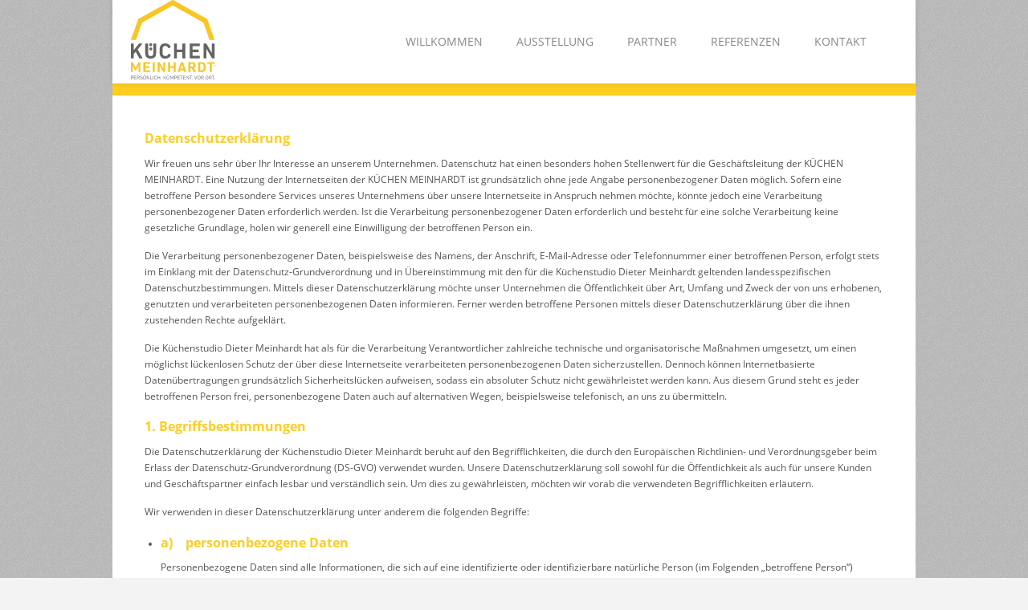

--- FILE ---
content_type: text/css
request_url: https://kuechen-meinhardt.de/files/cto_layout/css/styles.css
body_size: 18311
content:
/* =============================================================================
 * reset & defaults
 * ========================================================================== */

/*     --reset
------------------------------------------------- */
* {margin: 0; padding: 0; border: 0; outline: 0; background-repeat: no-repeat; text-rendering: optimizeLegibility;}
.jPanelMenu-panel *, #styler-panel * {-webkit-box-sizing: border-box; -moz-box-sizing: border-box; box-sizing: border-box;}
#wrapper .mejs-container * {-webkit-box-sizing: content-box; -moz-box-sizing: content-box; box-sizing: content-box;}
ol, ul {list-style: none;}
table {border-spacing: 0;}
body {height: 100%; -webkit-overflow-scrolling: touch; position: relative;}
#header_after, #main, #left, #right, #header, #container_before, #container, #container_before:before, #container_before:after, #wrapper, #main .inside .mod_article {-webkit-backface-visibility: hidden;}

/*     --float classes
------------------------------------------------- */
.float-left {float: left;}
.float-right {float: right;}

/*     --helper classes
------------------------------------------------- */
.center {text-align: center;}
.hide {display: none;}

/*     --lightbox link height
------------------------------------------------- */
.image_container a {line-height: 0;}

/*     --lightbox width
------------------------------------------------- */ 
#mbCenter img {width: auto; max-width: 100%; height: auto; vertical-align: middle;}

/*     --clearings + defaults
------------------------------------------------- */
.inside{position:relative;text-align:left}
.block{overflow:hidden}
.clear,#clear{height:0.1px;font-size:0.1px;line-height:0.1px;clear:both}
.invisible{width:0;height:0;left:-1000px;top:-1000px;position:absolute;overflow:hidden;display:inline}
.custom{display:block;text-align:left}
.custom:after{content:".";display:block;height:0;clear:both;visibility:hidden}
*+html #main{position:static}
header,footer,nav,section,aside,article,figure,figcaption{display:block}
#container:after {content: "020"; display: block; height: 0; clear: both; visibility: hidden;}

/*     --chromeframe
------------------------------------------------- */
#chromeframe {background: red; padding: 10px; color: #fff; text-align: center; position: relative; z-index: 10000;}


/* =============================================================================
 * columns for better content separation -responsive
 * ========================================================================== */

.full       		{overflow: hidden; margin-left: 0; width:100%; float:left;	position:relative;}
.one_half			{overflow: hidden; margin-left: 4%; width:48%; float:left; 	position:relative;}
.one_third			{overflow: hidden; margin-left: 5%; width:30%; float:left; position:relative;}
.two_third			{overflow: hidden; margin-left: 5%; width:65%; float:left; position:relative;} 
.one_fourth			{overflow: hidden; margin-left: 4%; width:22%; float:left; 	position:relative;}
.two_fourth			{overflow: hidden; margin-left: 4%; width:48%; float:left; 	position:relative;}
.three_fourth		{overflow: hidden; margin-left: 4%; width:74%; float:left; 	position:relative;}
.one_fifth			{overflow: hidden; margin-left: 5%; width:16%; float:left;	position:relative;}
.two_fifth			{overflow: hidden; margin-left: 4%; width:37%; float:left;	position:relative;}
.three_fifth		{overflow: hidden; margin-left: 4%; width:57%; float:left; 	position:relative;}
.four_fifth			{overflow: hidden; margin-left: 4%; width:79%; float:left; 	position:relative;}

.mod_article div.one_half:first-child, .mod_article div.one_third:first-child, .mod_article div.two_third:first-child, .mod_article div.one_fourth:first-child, .mod_article div.two_fourth:first-child, .mod_article div.three_fourth:first-child, .mod_article div.one_fifth:first-child, .mod_article div.two_fifth:first-child, .mod_article div.three_fifth:first-child, .mod_article div.four_fifth:first-child,
.full.first, .one_fifth.first, .one_fourth.first, .two_fourth.first, .one_third.first, .two_fifth.first, .one_half.first, .three_fifth.first, .two_third.first, .three_fourth.first, .four_fifth.first {margin-left: 0!important; clear: left;}


/* =============================================================================
 * general styles & page setup
 * ========================================================================== */

a {color: #555; text-decoration: none;}
p {margin-bottom: 15px;}
blockquote {font-style: italic; font-size: 16px; margin-bottom: 20px;}
blockquote p {line-height: 22px;}
iframe {max-width: 100%;}
#container .image_container img {width: 100%;}
code, pre {font-family: monospace;}
.bigtext {font-size: 21px; line-height: 30px; font-weight: 200;}
.center {text-align: center;}
abbr {background: #efefef; border-bottom: 1px dashed; cursor: pointer;}
.no_margins p {margin: 0;}
.color {color: #d5533f;}
.bg_color {background-color: #d5533f;}

/*     --border for ce_elements
------------------------------------------------- */
.border-top {border-top: 1px solid #ccc; padding-top: 20px;}
.border-bottom {border-bottom: 1px solid #ccc; padding-bottom: 20px;}

/*     --headlines
------------------------------------------------- */
h1, h2, h3, h4, h5, h6 {padding: 0.3em 0; line-height: 1.1; margin-bottom: 0.5em; font-family: 'Open Sans', sans-serif; color: #4d4f4f;}
h1 {font-size: 35px; padding-top: 0; font-weight: 300; border-bottom: 3px solid #efefef;}
h2 {font-size: 35px; padding-top: 0; font-weight: 300; border-bottom: 1px solid #efefef;}
h3 {font-size: 20px;}
h4 {font-size: 16px;}
h5 {font-size: 13px;}
h6 {font-size: 12px;}

h2 span {padding-bottom: 4px;}

/*     --h1-h6 as divider
------------------------------------------------- */
.divider h1, .divider h2, .divider h3, .divider h4, .divider h5, .divider h6, h1.divider, h2.divider, h3.divider, h4.divider, h5.divider, h6.divider {background: url(../img/title-bg.png) repeat left center; line-height: 1.4em; margin-bottom: 20px; border: 0;}
.divider span {background: #fff; padding-right: 10px;}
.divider_2 h1, .divider_2 h2, .divider_2 h3, .divider_2 h4, .divider_2 h5, .divider_2 h6, h1.divider_2, h2.divider_2, h3.divider_2, h4.divider_2, h5.divider_2, h6.divider_2 {background: url(../img/divider_4.png) repeat-x left 59%; line-height: 1.6em; margin-bottom: 30px; border: 0;}
.divider_2 span {background: #fff; padding: 0 10px 0 0;}

/*     --hr divider
------------------------------------------------- */
hr {width: 100%; clear: both;}
hr, hr.divider_1 {padding: 0; border: none; border-top: medium double #ddd; color: #ccc; text-align: center; height: 1px; margin: 25px 0;}
hr.divider_2 {position: relative;margin: 40px 0;height: 7px;line-height: 7px;border: 0;background: url(../img/divider_2.png); border-radius: 7px; }
hr.divider_3 {position: relative;margin: 40px 0;height: 11px;line-height: 11px;border: 0;background: url(../img/divider_3.png) center top no-repeat; background-size: 100%;}
hr.divider_4 {position: relative;margin: 40px 0;height: 11px;line-height: 11px;border: 0;background: url(../img/divider_4.png) center top repeat-x;}

/*     --body
------------------------------------------------- */
body {color: #555; overflow-x: hidden; font-family: 'Open Sans', sans-serif; font-size: 12px; line-height: 20px;}
body .jPanelMenu-panel, body {background: #F3F3F3 url(../img/bg_default.png)}

/*     --page-width
------------------------------------------------- */
#top .inside, #header, #header .inside, #header_after .inside, #wrapper, #footer, #footer .inside, #container_before .inside, #bottom, #bottom .inside, #container-inside {max-width: 1280px; margin: 0 auto;}

/*     --body classes for hide elements
------------------------------------------------- */
body.socials_hide .socials, body.langswitch_hide .sprachwechsler, body.top_hide #top, body.hotline_hide #hotline, body.search_hide #top .mod_search, body.search_hide #jPanelMenu-menu .mod_search {display: none;}

/*     --top
------------------------------------------------- */
#top {overflow: hidden; padding: 5px 0; background: rgba(255, 255, 255, 0.9); margin-bottom: 10px; -moz-box-shadow: 0 0 7px rgba(0,0,0,.11); -webkit-box-shadow: 0 0 7px rgba(0,0,0,.11); box-shadow: 0 0 7px rgba(0,0,0,.11);}
#top .socials {float: left; margin-top: 1px; margin-right: 15px;}
#top .mod_search {float: right;}
#top .socials a:before {line-height: 29px; width: 29px; height: 29px; font-size: 11px;}
#top .mod_search {margin-top: 3px; margin-left: 20px;}
#top .mod_search input {width: 150px; padding: 6px; border-width: 1px;}
#top .mod_search .submit {height: 28px;}
#top .mod_search .text {height: 28px;}
#top #hotline {float: right; line-height: 32px;}
#top #hotline:before {font-family: "icons"; content: "\eccc"; display: inline-block; position: relative; margin-right: 10px;}

/*     --sprachwechsler
------------------------------------------------- */
.sprachwechsler {float: left;}
.sprachwechsler a {margin-right: 5px; line-height: 30px; padding-right: 8px; border-right: 1px solid #ccc;}
.sprachwechsler a:last-child {border: 0;}
.sprachwechsler a:hover {text-decoration: underline;}

/*     --logo
------------------------------------------------- */
.logo {width: 200px; height: 105px; top: 0; left: 40px; position: absolute; background-image: url(../img/logo.png); background-repeat: no-repeat!important; background-size: 100%!important; background-position: center!important; display: block; vertical-align: middle; -webkit-transition: All 0.3s ease; -moz-transition: All 0.3s ease; -o-transition: All 0.3s ease; -ms-transition: All 0.3s ease; transition: All 0.3s ease;}
.logo a {display: block; height: 100%; width: 100%;}

/*     --header
------------------------------------------------- */
#header {background-repeat: repeat; position: relative; background-color: #fff; z-index: 50000; -moz-box-shadow: 0 0 7px rgba(0,0,0,.11); -webkit-box-shadow: 0 0 7px rgba(0,0,0,.11); box-shadow: 0 0 7px rgba(0,0,0,.11);} 
#header .inside {padding: 0 40px;}
#header .image_container {margin: 0;} 

/*     --header_after
------------------------------------------------- */
#header_after {display: block; margin-left: auto; margin-right: auto; overflow: hidden;}
#header_after .inside {overflow: hidden!important; line-height: 0;}
#header_after .image_container {margin: 0;}

/*     --header_after text
------------------------------------------------- */
#header_after .ce_text.headertext {position: absolute; left: 0; top: 30%; width: 100%; padding: 0 40px; max-width: 1280px; margin-left: auto; margin-right: auto;}
#header_after .ce_text.headertext h1 {font-weight: 400; text-transform: uppercase; font-family: 'Raleway'; letter-spacing: -0.2px; border: 0; padding: 0; margin: 0;}
#header_after .ce_text.headertext strong {font-weight: 800;}
#header_after .ce_text.headertext h2 {font-size: 42px; font-weight: 800; text-transform: uppercase; font-family: 'Raleway'; letter-spacing: -0.2px; border: 0; margin: 0;}
#header_after .ce_text.headertext p {line-height: 20px;}

/* tablets */
@media only screen and (max-width: 989px) {
	#header_after .ce_text.headertext h2 {font-size: 26px;}
	#header_after .ce_text.headertext h3 {font-size: 20px;}
	#header_after .ce_text.headertext p {font-size: 12px; line-height: 19px;}
}

/* phone */

@media only screen and (max-width: 767px) {
	#header_after .ce_text.headertext h1 {font-size: 18px;}
	#header_after .ce_text.headertext h2 {font-size: 15px;}
	#header_after .ce_text.headertext h3 {display: none;}
	#header_after .ce_text.headertext p {display: none;}
}

/*     --ce_revolutionslider
------------------------------------------------- */
.ce_revolutionslider {background: #fff; position: relative;}
.ce_revolutionslider ul {display: none;}

/*     --layerslider-caption (all)
------------------------------------------------- */
.ce_revolutionslider p {margin: 0;}
.ce_revolutionslider h2 {font-size: 42px; font-weight: 800; text-transform: uppercase; font-family: 'Raleway'; letter-spacing: -0.2px; border: 0; padding: 0; margin: 0;}
.ce_revolutionslider h3 {font-size: 26px; font-weight: 300; text-transform: uppercase;}
.ce_revolutionslider .ce_text {font-size: 16px; font-weight: 500; color: #888; line-height: 25px;}

/*     --layerslider-caption (single slides)
------------------------------------------------- */
.ce_revolutionslider .slide_2 h2,
.ce_revolutionslider .slide_2 h3,
.ce_revolutionslider .slide_2 p {color: #fff;}

/*     --bxslider
------------------------------------------------- */
.bx-wrapper {margin-bottom: 0; position: relative;}
.bx-wrapper .bx-viewport {background: #fff; border:0; left: 0; box-shadow: none;}
.bx-wrapper .bx-prev, .bx-wrapper .bx-next {background: none;}
.bx-wrapper .bx-controls {height: 100%!important; top: 50%;}
.bx-wrapper .bx-controls-direction {position: absolute; top: -53px; right:0; width: 70px; background: #fff; padding-left: 10px; overflow: hidden; height: 24px;}
.bx-wrapper .bx-controls-direction a:before {color: #fff; font-family: "icons"; font-size: 24px; line-height: 24px; max-height: 24px; width: inherit; display: inline-block; position: absolute; overflow: hidden; top: 40%; text-align: center; margin-top: -9px;} 
.bx-wrapper .bx-controls-direction a.bx-next:before {content: "\e75e";}
.bx-wrapper .bx-controls-direction a.bx-prev:before {content: "\e75d";}
.bx-wrapper .bx-controls-direction a.bx-prev {float: left; background: #ccc; left: 0; margin-left: 8px;}
.bx-wrapper .bx-controls-direction a.bx-next {float: right; background: #ccc; right: 0;}
.bx-wrapper .bx-controls-direction a {position: relative; text-indent: 0; top: 0; margin-top: 0; width: 24px; height: 24px; margin: 0;}

/*     --bxslider in gallery
------------------------------------------------- */
.ce_gallery .bx-controls-direction {position: static; height: auto; width: auto; padding: 0;}
.ce_gallery .bx-controls-direction a {position: absolute; top: 50%; margin-top: -16px;}
.ce_gallery .bx-controls-direction a:before {color: #c4c4c4;}
.ce_gallery .bx-controls-direction a.bx-prev, .ce_gallery .bx-controls-direction a.bx-next {background: transparent;}

/*     --socials
------------------------------------------------- */
.socials p {font-size: 18px; font-weight: 200; margin-bottom: 0;}
.socials a {display: inline-block; text-align: center; margin: 0 2px; margin-bottom: 5px; color: #fff;}
.socials a:before {color: #fff;}
.socials a:before {-webkit-transition: All 0.3s ease; -moz-transition: All 0.3s ease; -o-transition: All 0.3s ease; -ms-transition: All 0.3s ease; transition: All 0.3s ease;}
.soc_facebook:before {font-family: "icons"; content: '\66'; font-size: 16px; line-height: 36px; background: #7b7b7b; width: 36px; height: 36px; padding: 0; border-radius: 72px; display: inline-block;}
a:hover.soc_facebook:before {background-color: #315B99;}
.soc_twitter:before {font-family: "icons";  content: '\54'; font-size: 16px; line-height: 36px; background: #7b7b7b; width: 36px; height: 36px; padding: 0; border-radius: 72px; display: inline-block;}
a:hover.soc_twitter:before {background-color: #0172D1;}
.soc_linkedin:before {font-family: "icons"; content: '\e9f4'; font-size: 16px; line-height: 36px; background: #7b7b7b; width: 36px; height: 36px; padding: 0; border-radius: 72px; display: inline-block;}
a:hover.soc_linkedin:before {background-color: #005886;}
.soc_youtube:before {font-family: "icons"; content: '\55'; font-size: 16px; line-height: 36px; background: #7b7b7b; width: 36px; height: 36px; padding: 0; border-radius: 72px; display: inline-block;}
a:hover.soc_youtube:before {background-color: #962521;}
.soc_vimeo:before {font-family: "icons"; content: '\56'; font-size: 16px; line-height: 36px; background: #7b7b7b; width: 36px; height: 36px; padding: 0; border-radius: 72px; display: inline-block;}
a:hover.soc_vimeo:before {background-color: #42BBFF;}
.soc_xing:before {font-family: "icons"; content: '\58'; font-size: 16px; line-height: 36px; background: #7b7b7b; width: 36px; height: 36px; padding: 0; border-radius: 72px; display: inline-block;}
a:hover.soc_xing:before {background-color: #026466;}
.soc_google:before {font-family: "icons"; content: '\47'; font-size: 16px; line-height: 36px; background: #7b7b7b; width: 36px; height: 36px; padding: 0; border-radius: 72px; display: inline-block;}
a:hover.soc_google:before {background-color: #B93425;}

/*     --mod_breadcrumb
------------------------------------------------- */
.mod_breadcrumb {border-bottom: 1px solid #ddd; border-top: 1px solid #ddd; padding: 4px 0; color: #5e5e5e; font-size: 11px; margin-bottom: 25px;}
.mod_breadcrumb li {display: inline-block; margin-right: 5px;}
.mod_breadcrumb li:before {font-family: "icons"; content: '\ea08'; margin-right: 5px;}
.mod_breadcrumb li.first:before {display: none;}
.mod_breadcrumb a {color: #5e5e5e;}

/*     --wrapper
------------------------------------------------- */
#wrapper {position:relative; z-index:10; border-top: 15px solid #d5533f;}

/*     --container
------------------------------------------------- */
#container {position: relative; width: 100%; margin: 0; background: #fff;}
#container-inside {padding: 40px; overflow: hidden;}

/*     --container after // extended
------------------------------------------------- */
#container_after {display: block; position: relative; width: 100%; margin: 10px auto; max-width: 1280px; border: 0px solid #d0d0d0;}

/*     --container before // teaser
------------------------------------------------- */
#container_before .inside {position: relative; margin: 0 auto; overflow: hidden; padding: 40px; min-height: 490px;}
#container_before .inside h1 {text-align: center; border: 0; font-size: 39px; line-height: normal; margin: 0; text-align: center;}
#container_before .hyperlink {text-align: center;}
#container_before {position: relative; display: block; margin: 0 auto 31px auto; width: 100%; background: #fff;}
#container_before:before, #container_before:after { position: absolute; height: 100%; width: 73px; top: 0; content: ""; z-index: -1; display: block; }
#container_before:before {left: -73px;background: transparent url(../img/content_big-teaser-shadow-before.png) no-repeat;}
#container_before:after {right: -73px; background: transparent url(../img/content_big-teaser-shadow-after.png) no-repeat;}
#container_before .inside:after {position: absolute; top: 0px; left: 50%; margin-left: -25px; content: ""; width: 0px; height: 0px; border-style: solid; border-width: 25px 25px 0 25px; border-color: #d5533f transparent transparent transparent;} 


/* =============================================================================
 * sidebars
 * ========================================================================== */

/*     --sidebar_left
------------------------------------------------- */
body.sidebar_left #main {overflow: hidden; width:65%; float:left; position:relative;}
body.sidebar_left #left {overflow: hidden; margin-right: 5%; width:30%; float:left; position:relative;}
body.sidebar_left #left .inside {padding-right: 18%; background: url(../img/sidebar_left.png) right top no-repeat; min-height: 460px;}

/*     --sidebar_right
------------------------------------------------- */
body.sidebar_right #main {overflow: hidden; width:65%; float:left; position:relative;}
body.sidebar_right #right {overflow: hidden; margin-left: 5%; width:30%; float:left; position:relative;}
body.sidebar_right #right .inside {padding-left: 18%; background: url(../img/sidebar_right.png) left top no-repeat; padding-bottom: 45px; min-height: 460px;}
	
/*     --sidebar_both
------------------------------------------------- */
body.sidebar_both #main {overflow: hidden; width:48%; float:left; position:relative;}
body.sidebar_both #right {overflow: hidden; margin-left: 4%; width:22%; float:left; position:relative;}
body.sidebar_both #right .inside {padding-left: 18%; background: url(../img/sidebar_right.png) left top no-repeat; min-height: 460px;}
body.sidebar_both #left {overflow: hidden; margin-right: 4%; width:22%; float:left; position:relative;}
body.sidebar_both #left .inside {padding-right: 18%; background: url(../img/sidebar_left.png) right top no-repeat; min-height: 460px;}


/* =============================================================================
 * footer
 * ========================================================================== */
#footer {background: #F8F8F8;}
#footer .inside  {margin: 0 auto; padding: 40px;}
#footer h1,#footer h2,#footer h3,#footer h4,#footer h5,#footer h6 {font-weight: bold;}
#footer ul {padding: 0;}
#footer li {border-bottom: 1px solid #ccc; margin-bottom: 8px; padding-bottom: 8px; list-style-type: none;}
#footer li:before {font-family: "icons"; content: "\2b"; display: inline-block; position: relative; margin-right: 10px;}


/* =============================================================================
 * bottom, copyright
 * ========================================================================== */

#bottom {background: #A0A0A0; color: #fff;}
#bottom .inside  {max-width: 1280px; margin: 0 auto; padding: 20px 40px;}
#bottom a {color: inherit;}
#bottom a:hover {color: #fff;}
#bottom .last a {padding: 0 5px;}
#bottom .last a:last-child {padding-right: 0;}


/* =============================================================================
 * menues
 * ========================================================================== */
 
/*     --mainmenue
------------------------------------------------- */
nav#mainmenu a {-webkit-transition: All 0.25s ease;-moz-transition: All 0.25s ease;-o-transition: All 0.25s ease;-ms-transition: All 0.25s ease;transition: All 0.25s ease; color: #888888;}
nav#mainmenu {overflow: visible!important; line-height: 0; float: right;}
nav#mainmenu ul {position: relative; display: inline-table;	width: 100%;}
nav#mainmenu ul ul {width: auto; display: none;}
nav#mainmenu ul:after {content: ""; clear: both; display: block;}
nav#mainmenu ul li {float: left;}
nav#mainmenu ul li:hover > ul {display: block;}
nav#mainmenu ul li a {display: block; text-decoration: none; position: relative; line-height: 24px; min-height: inherit; text-align: center; font-size: 14px; text-transform: uppercase; float: none; border-left: 1px solid transparent; border-right: 1px solid transparent; padding: 20px 5px;}
nav#mainmenu ul li > a:before {position: relative; width: 100%!important; line-height: 30px!important; font-size: 30px; vertical-align: middle; margin-right: 0;}
nav#mainmenu ul ul li > a:before {margin-right: 5px;}
nav#mainmenu ul li a.first {border-top: 0;}
nav#mainmenu ul li a:hover {color: #676767;}
nav#mainmenu ul ul {white-space:nowrap; border-radius: 0px; padding: 0; position: absolute; top: 100%; margin-left: 0; background: #505050;}
nav#mainmenu ul li.last ul {right: 0;}
nav#mainmenu ul ul li.last ul {right: inherit;}
nav#mainmenu ul ul li {float: none; position: relative; line-height: 32px; min-height: 0;}
nav#mainmenu ul ul li a{text-transform: none; text-align: left; border: 0; padding: 0 20px!important; line-height: 32px; color: #fff; font-size: 12px;}	
nav#mainmenu ul ul li a:before{font-size: inherit;height: auto;line-height: 32px!important; width: 20px!important;padding-top: 0; }
nav#mainmenu ul ul li.last {border:0;}
nav#mainmenu ul ul ul {position: absolute; left: 100%; top:0;}
nav#mainmenu ul ul a.trail, nav#mainmenu ul ul a.active, nav#mainmenu ul ul a:hover	{border: 0;}
nav#mainmenu .trail > span {color: #505050;}
nav#mainmenu ul a.trail, nav#mainmenu ul a.active, nav#mainmenu ul a:hover {border-right: 1px solid #ddd; border-left: 1px solid #ddd; background: #F3F3F3;} 
nav#mainmenu ul ul li a:hover, nav#mainmenu ul ul li a.trail, nav#mainmenu ul ul li a.active, nav#mainmenu ul ul li.active a {background: #d5533f; color: #fff;}

/* no_naviicons */
body.naviicons_hide #mainmenu li[class*="icon-"] a:before,
body.naviicons_hide #mainmenu li[class*="icon-"] span:before {display: none;}
body.naviicons_hide #mainmenu .level_2 li[class*="icon-"] a:before,
body.naviicons_hide #mainmenu .level_2 li[class*="icon-"] span:before {display: inline-block;}
body.naviicons_hide nav#mainmenu ul li a {padding: 36px 15px;}

/*     --subline in mainmenue
------------------------------------------------- */
nav#mainmenu span {font-size: 10px; text-transform: none; display: block; white-space:normal; line-height: normal; color: #999999; font-family: Arial, sans-serif;}
body.navisubline_hide nav#mainmenu span {display: none;}

/*     --submenu-sidebar
------------------------------------------------- */
#submenu {margin-bottom: 25px;}
#submenu a {display: block; padding: 4px; margin-bottom: 0; -webkit-transition: All 0.1s ease; -moz-transition: All 0.1s ease; -o-transition: All 0.1s ease; -ms-transition: All 0.1s ease; transition: All 0.1s ease;} 
#submenu li ul li {border: 0;}
#submenu ul ul {margin-left: 12px;}
#submenu ul ul li {padding: 0;}
#submenu a:hover, #submenu a.active {color: #d5533f; background: #f8f8f8;}

#submenu ul li:hover > ul, #submenu ul li.active > ul, #submenu ul li.trail > ul {display: block;}
#submenu ul ul {display: none;}
#submenu ul ul ul {display: none;}
#submenu ul ul ul ul {display: none;}

/*     --triangle
------------------------------------------------- */
nav#mainmenu li.submenu:hover a:after {background: #505050; border: 1px solid; border-color: #fff #CECDCA #CECDCA #fff; content: ''; display: block; width: 16px; height: 16px; position: absolute; bottom: -9px; left: 40%; -webkit-transform: rotate(45deg); -moz-transform: rotate(45deg); -ms-transform: rotate(45deg); -o-transform: rotate(45deg); transform: rotate(45deg);}
nav#mainmenu li.submenu:hover ul a:after{display: none;}

/* =============================================================================
 * mobile menu off canvas
 * ========================================================================== */
#off_canvas {display: none;}
#jPanelMenu-menu {display: none; z-index: -1; width: 0; position: absolute; background: #333; z-index: 1; -webkit-box-shadow:inset 0 0 5px 5px #222; -moz-box-shadow:inset 0 0 5px 5px #222; box-shadow:inset 0 0 5px 5px #222;}
#jPanelMenu-menu a {color: #fff; padding: 8px 4px; display: block; border-bottom: 1px solid #1a1a1a;}
#jPanelMenu-menu a span {display: none;}
#jPanelMenu-menu a:before {z-index: 100;}
#jPanelMenu-menu a:hover, #jPanelMenu-menu a.active {background: #4b4b4b;}
#jPanelMenu-menu ul ul a {padding-left: 20px;}
#jPanelMenu-menu ul ul ul a {padding-left: 30px;}
#jPanelMenu-menu ul ul ul ul a {padding-left: 40px;}
#jPanelMenu-menu .socials {padding: 5px 0; border-bottom: 1px solid #1a1a1a; text-align: center; background: #4b4b4b;  -webkit-box-shadow: inset 0px -3px 4px 0px #333; -moz-box-shadow: inset 0px -3px 4px 0px #333; box-shadow: inset 0px -3px 4px 0px #333;}
#jPanelMenu-menu .socials a {display: inline-block; border: 0; padding: 3px;}
#nav-open-btn {display: none; position: relative; float: right; z-index: 100; margin-top: 25px;}
#nav-open-btn:before {font-family: "icons"; content: '\2630'; color: #fff; font-size: 20px; line-height: 20px; width: 100%; text-align: center; display: block; background: #d5533f; border: 2px solid #ab3e2e; padding: 6px; border-radius: 8px; width: 20px;}
#jPanelMenu-menu form {text-align: center;}
#jPanelMenu-menu form button {}
#jPanelMenu-menu form input {width: 83%!important; border: 0;}
#jPanelMenu-menu .mod_search {border-bottom: 1px solid #3c3c3c; margin-bottom: 5px; padding: 10px; background: #1a1a1a;}
#jPanelMenu-menu .sprachwechsler {float: none; padding: 0; border: 0; margin: 0;} 
#jPanelMenu-menu .sprachwechsler a {background: #4B4B4B; border-right: 0; margin: 0; padding: 0px 4px;}
#jPanelMenu-menu .sprachwechsler a:before {font-family: "icons"; content: "\21b3"; display: inline-block; position: relative; margin-right: 5px;}
#jPanelMenu-menu .mod_search .submit {height: 33px;}


/* =============================================================================
 * features + contao modules
 * ========================================================================== */
 
 /*     --contao content slider
------------------------------------------------- */
.slider-control	{position:static!important; height:0!important;}
.slider-control a {top: 50%!important; opacity: 0.7; margin-top: -25px!important;}
.slider-control a:hover {opacity: 1;}
.slider-prev {background: url(../img/arrow-prev.png) left top no-repeat; text-indent: -9999em; display: block; width: 50px; height: 50px;}
.slider-next {background: url(../img/arrow-next.png) left top no-repeat; text-indent: -9999em; display: block; width: 50px; height: 50px;}
.slider-menu {bottom: 0; top: auto!important; font-family: Arial, sans-serif;}
.slider-menu b {margin: 0 2px!important;}
.ce_sliderStart {position: relative!important;}

 /*     --contao content slider in header_after
------------------------------------------------- */
#header_after .content-slider {margin: 0;}
#header_after .slider-control .slider-prev {left: 15px;}
#header_after .slider-control .slider-next {right: 15px;}
#header_after .slider-menu {bottom: 20px;}

/*     --back links
------------------------------------------------- */
.back a:before {font-family: "icons"; content: '\e881'; margin-right: 5px;}

/*     --table_simple
------------------------------------------------- */
table {margin-bottom: 10px; border-bottom: solid 3px #E3E3E3; width: 100%;}
table td {border-top: solid 1px #E3E3E3; padding: 0.5em; text-align: left;}
table td p {margin: 0;}
table th {text-align: left; padding: 0.5em;}

/*     --table_striped
------------------------------------------------- */
.table-striped tr.even {background: #f8f8f8;}

/*     --table_blank
------------------------------------------------- */
.table-blank tr, .table-blank td, .table-blank th, .table-blank table {border: 0; padding: 0;}

/*     --table_extended
------------------------------------------------- */
.table-extended table {text-align: center; color: #666; font-size: 12px; text-shadow: 1px 1px 0px #fff; border: 1px solid #e0e0e0;}
.table-extended table td {border-bottom: 1px solid #e0e0e0; border-left: 1px solid #e0e0e0; border-top: 1px solid #ffffff; background: #fafafa;}
.table-extended table th {border-bottom: 1px solid #e0e0e0; border-top: 1px solid #fafafa; background: #ededed;}
.table-extended table th.col_first {text-align: left;}
.table-extended table tr.odd td {background: #f6f6f6;}
.table-extended table td.col_first {text-align: left; border-left: 0;}
.table-extended table .row_last td {border-bottom: 0;}
.table-extended table td:hover {background: #ddd!important;}
.table-extended table td {-webkit-transition:all .4s ease-in-out; -o-transition:all .4s ease-in-out; -moz-transition:all .4s ease-in-out; transition:all .4s ease-in-out;}

/*     --ce_gallery with responsive grid
------------------------------------------------- */
.ce_gallery .row1	{overflow: hidden; margin-left: 0; width:100%; float:left; margin-bottom: 15px;}
.ce_gallery .row2	{overflow: hidden; margin-left: 4%; width:48%; float:left; margin-bottom: 15px;}
.ce_gallery .row3	{overflow: hidden; margin-left: 5%; width:30%; float:left; margin-bottom: 15px;}
.ce_gallery .row4	{overflow: hidden; margin-left: 4%; width:22%; float:left; margin-bottom: 15px;}
.ce_gallery .row5	{overflow: hidden; margin-left: 5%; width:16%; float:left; margin-bottom: 15px;}
.ce_gallery .row6	{overflow: hidden; margin-left: 2%; width:15%; float:left; margin-bottom: 15px;}
.ce_gallery .row7	{overflow: hidden; margin-left: 1.5%; width:13%; float:left; margin-bottom: 15px;}
.ce_gallery .row8	{overflow: hidden; margin-left: 1.71%; width:11%; float:left;	position:relative;}
.ce_gallery .row9	{overflow: hidden; margin-left: 1.25%; width:10%; float:left;	position:relative;}
.ce_gallery .row10	{overflow: hidden; margin-left: 1%; width:9.1%; float:left;	position:relative;}
.ce_gallery .row11	{overflow: hidden; margin-left: 1.1%; width:8.09%; float:left;	position:relative;}
.ce_gallery .row12	{overflow: hidden; margin-left: 1%; width: 7.41%; float:left;	position:relative;}

.ce_gallery .col_first {margin-left: 0!important; clear: both;}
.ce_gallery li {position: relative;}
.ce_gallery img {width: 100%; display: block; height: auto;}
.ce_gallery .caption {letter-spacing: 0; word-spacing: 0; font-size: 12px; line-height: 16px;}

/* special classes for ce_gallery */
.ce_gallery.image-border img {border: 1px solid #ddd;}
.rounded-images img {border-radius: 500%;}

/*     --image_container
------------------------------------------------- */
.image_container {position: relative; padding: 0; margin-bottom: 10px;}
.image_container .caption {background: #ffffff; color: #505050; padding: 3px 6px; width: auto!important; font-size: 11px; position: absolute; right: 0; bottom: 0; width: auto!important;}
.image_container.float_right, .image_container.float_left {float: right; width: 45%; padding: 0; margin-bottom: 3%;}
.image_container.float_right {margin-left: 5%;}
.image_container.float_left {margin-right: 5%; float: left;}
.image_container img {width: 100%; display: block; height: auto;}
#container .noresize .image_container {margin: 0!important; width: auto!important}
#container .noresize .image_container img {width: auto; height: auto;}

/*     --list
------------------------------------------------- */
.ce_text ul, .ce_list ul, .ce_text ol, .ce_list ol {margin-bottom: 15px; padding-left: 20px;}
.ce_text li, .ce_list li, .ce_text ol, .ce_list ol {line-height: 1.5em;}
.ce_text ul li, .ce_list ul li {list-style-type: disc; list-style-position: outside;}
.ce_text ol, .ce_list ol {list-style: decimal; padding-left: 25px;}
.ce_text ol ol, .ce_list ol ol {list-style: upper-alpha;}
.ce_text ol ol ol, .ce_list ol ol ol {list-style: lower-roman;}

/*     --blockquote
------------------------------------------------- */
.blockquote-a {padding-left: 35px; position: relative;}
.blockquote-a p{text-align: justify; font-family: Georgia, Times, serif; font-size: 13px; font-style: italic; line-height: 20px;}
.blockquote-a:before {font-family: "icons"; content: "\275e"; text-indent: 0; display: inline-block; position: absolute; top: 0px; left: 0; margin-right: 5px; font-style: normal; font-size: 25px;}
.blockquote-b {padding-left: 35px; position: relative;}
.blockquote-b {font-size: 17px; line-height: 24px;}
.blockquote-b:before {font-family: "icons"; content: "\275c"; text-indent: 0; display: inline-block; position: absolute; top: 0px; left: 0; margin-right: 5px; font-style: normal; font-size: 25px;}

/*     --socialbox
------------------------------------------------- */
.socialbox img {margin-right: 2px;}

/*     --ce_comments
------------------------------------------------- */
.ce_comments .widget {margin-bottom: 10px;}

/*     --content-box
------------------------------------------------- */
.content-box-a {background-color: #F9BBB9;	padding: 20px 20px 10px 20px; border-left: 4px solid #E0A7A6;}
.content-box-b {background-color: #C1FFCC;	padding: 20px 20px 10px 20px; border-left: 4px solid #AEE6B8;}
.content-box-c {padding: 20px 20px 10px 20px; border: 1px solid #ccc; border-radius: 10px; -moz-border-radius: 10px; -webkit-border-radius: 10px;}
.content-box-d {padding: 30px 20px 20px 20px; background: #E0F1B5; text-shadow: 0 1px 0 rgba(255, 255, 255, 0.7); color: #4F5F39; text-align: center; font-size: 16px;}
.content-box-d p:before {font-family: "icons"; content: "\2139"; display: inline-block; position: relative; margin-right: 10px; font-size: 20px;}
.content-box-e {padding: 30px 20px 20px 20px; background: #F5F6FC; text-shadow: 0 1px 0 rgba(255, 255, 255, 0.7); color: #4671A3; text-align: center; font-size: 16px;}
.content-box-e p:before {font-family: "icons"; content: "\261e"; display: inline-block; position: relative; margin-right: 10px; font-size: 20px;}
.content-box-f {padding: 30px 20px 20px 20px; background: #FFF8F4; text-shadow: 0 1px 0 rgba(255, 255, 255, 0.7); color: #AF2C20; text-align: center; font-size: 16px;}
.content-box-f p:before {font-family: "icons"; content: "\2731"; display: inline-block; position: relative; margin-right: 10px; font-size: 20px;}
.content-box-g {padding: 30px 20px 20px 20px; background: #FFFDF3; text-shadow: 0 1px 0 rgba(255, 255, 255, 0.7); color: #C96D11; text-align: center; font-size: 16px;}
.content-box-g p:before {font-family: "icons"; content: "\e8b8"; display: inline-block; position: relative; margin-right: 10px; font-size: 20px;}
.content-box-h {padding: 30px 20px 20px 20px; background: #f8f8f8; text-shadow: 0 1px 0 rgba(255, 255, 255, 0.7); color: #444; text-align: center; font-size: 16px;}
.content-box-h p:before {font-family: "icons"; content: "\e89c"; display: inline-block; position: relative; margin-right: 10px; font-size: 20px;}
.content-box-i {padding: 30px 20px 20px 20px; background: #333; color: #fff; text-align: center; font-size: 16px; font-weight: bold;}
.content-box-i p:before {font-family: "icons"; content: "\f099"; display: inline-block; position: relative; margin-right: 10px; font-size: 20px;}
.content-box-j {padding: 30px 20px 20px 20px; background: #F5F6FC; color: #4671A3; text-align: center; font-size: 16px; font-weight: bold; border: 1px dashed #9DADBF;}
.content-box-k {padding: 30px 20px 20px 20px; background: #FFFDF3; color: #C96D11; text-align: center; font-size: 16px; font-weight: bold; border: 1px solid #E6BF4A;}


/*     --calltoaction-box
------------------------------------------------- */
.calltoaction {background: url(../img/promo.png) repeat; padding: 15px; position: relative; margin-bottom: 20px; text-shadow: 1px 1px 1px #FFF; border-left: 4px solid #d5533f;}
.calltoaction strong {font-size: 17px; margin-bottom: 10px; display: block;}
.calltoaction p {font-size: 14px; width: 70%; margin: 0;}
.calltoaction a {display: block; padding: 8px 15px; position: absolute; right: 15px; top: 30%; text-shadow: none; background: #d5533f; color: #fff;}

.calltoaction_2 {background: url(../img/promo.png) repeat; padding: 15px; position: relative; margin-bottom: 20px; text-shadow: 1px 1px 1px #FFF; border-top: 5px solid #444;}
.calltoaction_2 strong {font-size: 17px; margin-bottom: 10px; display: block;}
.calltoaction_2 p {font-size: 14px; width: 70%; margin: 0;}
.calltoaction_2:after {font-family: "icons"; content: "\e9e8"; display: inline-block; position: absolute; margin-right: 5px; font-size: 55px; line-height: 55px; right: 35px; top: 20%;}


	/*     --dropcaps
------------------------------------------------- */
.dropcap p:first-letter  {font-size: 36px; line-height: 36px; float: left; display:block; margin: 6px 7px 0 0; border-radius: 4px; background: #666666; color: #fff; padding: 2px 5px;}
.dropcap_2 p:first-letter  {font-size: 48px; float: left; display:block; margin:0 7px 0 0; line-height: 1;}
.dropcap_3 p:first-letter  {font-size: 36px; line-height: 1em; width: 1em; float: left; display:block; margin: 6px 7px 0 0; border-radius: 99px; background: #666666; color: #fff; padding: 5px; text-align: center;}
.dropcap_4 p:first-letter  {font-size: 36px; line-height: 1em; width: 1em; float: left; display:block; margin: 6px 7px 0 0; background: #666666; color: #fff; padding: 5px; text-align: center;}

	/*     --hyperlinks + forms submit buttons
------------------------------------------------- */
.button, .servicebox_4 a, .servicebox_5 a, .servicebox_6 a, input[type="submit"], input.submit {color: #fff; font-weight: bold; padding: 10px 12px; text-align: center; display: inline-block; margin-bottom: 4px;}

/* sizes */
.button.small {padding: 8px 10px; font-size: 11px;}
.button.large {padding: 15px 18px; font-size: 15px; line-height: 33px; vertical-align: middle;}

/* rounded corners */
.button.rounded3 {-webkit-border-radius: 3px; -moz-border-radius: 3px; border-radius: 3px;}
.button.rounded5 {-webkit-border-radius: 5px; -moz-border-radius: 5px; border-radius: 5px;}
.button.rounded10 {-webkit-border-radius: 10px; -moz-border-radius: 10px; border-radius: 10px;}
.button.rounded99 {-webkit-border-radius: 99px; -moz-border-radius: 99px; border-radius: 99px;}

/* icons */
.button.large[class^="icon-"]:before, .button.large[class*=" icon-"]:before {font-size: 33px; line-height: 33px; margin-right: 0.5em; vertical-align: middle;}
.button[class^="icon-"]:before, .button[class*=" icon-"]:before {margin-right: 0.6em;}

	/*     --testimonial
------------------------------------------------- */
.testimonial {overflow: visible; position: relative; margin-bottom: 25px; padding: 20px; background-color: #F8F8F8;}
.testimonial:after {position: absolute; bottom: -10px; right: 0; margin-left: -25px; content: ""; width: 0px; height: 0px; border-style: solid; border-width: 25px 25px 0 25px; border-color: #F8F8F8 transparent transparent transparent;} 
.testimonial_2 {text-align: center;}
.testimonial_2 .image_container img {border-radius: 500px; width: 85px!important; display: inline-block!important; box-shadow: 0 0 3px rgba(0,0,0,.5)}
.testimonial_2 p {font-size: 16px;}
.testimonial_3 img {width: auto!important; border-radius: 500px;}
.testimonial_3 .image_container {margin: 0!important; width: auto!important; padding-right: 20px;}
.testimonial_3 .image_container img {border-radius: 500px; width: 85px!important; display: inline-block!important;}
.testimonial_3 p {margin-left: 110px;}

/*     --team
------------------------------------------------- */
.teambox .caption {font-size: 17px; width: 100%!important; border-left: 4px solid #ddd; padding: 10px; -ms-filter: "progid:DXImageTransform.Microsoft.Alpha(Opacity=80)"; opacity:.8}
.teambox .image_container {border: 1px solid #ddd;}
.teambox p {margin-bottom: 5px;}
.teambox_2 {text-align: center;}
.teambox_2 img {-webkit-transition: .5s all ease-in-out; -moz-transition: .5s all ease-in-out; -o-transition: .5s all ease-in-out; transition: .5s all ease-in-out; -moz-box-shadow: 0 8px 6px -6px rgba(0,0,0,0.15); -webkit-box-shadow: 0 8px 6px -6px rgba(0,0,0,0.15); background: #fff; box-shadow: 0 8px 6px -6px rgba(0,0,0,0.15); margin: 0; -webkit-border-radius: 500px; -moz-border-radius: 500px; border-radius: 500px;}
.teambox_2 a[target="_blank"]:before {display: none!important;}
.teambox_3 a[target="_blank"]:before {display: none!important;}
.teambox_3 {text-align: center; padding: 20px; transition: all linear 0.25s; -ms-transition: all linear 0.25s; -moz-transition: all linear 0.25s; -webkit-transition: all linear 0.25s; -o-transition: all linear 0.25s;}
.teambox_3 em {text-transform: uppercase; font-weight: 300; font-size: 18px; font-style: normal;}
.teambox_3:hover {background: #F9F9F9; box-shadow: 0 1px 3px rgba(0, 0, 0, 0.1); border-radius: 6px; } 

/*     --nachrichtenliste
------------------------------------------------- */
.nachrichtenliste {margin-bottom: 35px; overflow: hidden; border-bottom: 1px solid #f0f0f0; padding-bottom: 20px; list-style: none;}
.nachrichtenliste .info {color: #999; margin-top: 10px;}
.nachrichtenliste .date {display: inline-block; margin-right: 20px;}
.nachrichtenliste .date:before {font-family: "icons"; content: "\1f553"; display: inline-block; margin-right: 5px; font-style: normal;}
.nachrichtenliste .author {display: inline-block; margin-right: 20px;}
.nachrichtenliste .author:before {font-family: "icons"; content: "\e806"; display: inline-block; margin-right: 5px; font-style: normal;}
.nachrichtenliste .comments {display: inline-block;}
.nachrichtenliste .comments:before {font-family: "icons"; content: "\e8b8"; display: inline-block; margin-right: 5px; font-style: normal;}
.nachrichtenliste .more {float: right;}
.nachrichtenliste .more a {color: #fff;}
.nachrichtenliste h2 {border: 0; margin: 0; padding: 0;}
.nachrichtenliste .teaser {margin: 20px 0 0 0;}
.nachrichtenliste .date-wrapper {background: #efefef; text-align: center;}
.nachrichtenliste .date-wrapper .day {font-size: 20px; padding: 5px; font-weight: bold;}
.nachrichtenliste .month {padding: 5px; color: #fff;}

/*     --nachrichtenteaser
------------------------------------------------- */
.nachrichtenteaser_entry .info {color: #919191; margin-bottom: 10px;}

/*     --nachrichtenleser
------------------------------------------------- */
.nachrichtenleser .image_container {margin-bottom: 20px;}
.nachrichtenleser .date {margin-bottom: 10px; display: inline-block; font-size: 11px; margin-right: 20px; padding: 1px 6px;}
.nachrichtenleser .date:before {font-family: "icons"; content: "\e8d2"; display: inline-block; margin-right: 5px; font-style: normal;}
.nachrichtenleser .author {margin-bottom: 10px; display: inline-block; font-size: 11px;  margin-right: 20px; padding: 1px 6px;}
.nachrichtenleser .author:before {font-family: "icons"; content: "\e806"; display: inline-block; margin-right: 5px; font-style: normal;}
.nachrichtenleser .comments {margin-bottom: 10px; display: inline-block; font-size: 11px; padding: 1px 6px;}
.nachrichtenleser .comments:before {font-family: "icons"; content: "\e8b8"; display: inline-block; margin-right: 5px; font-style: normal;}
.nachrichtenleser .back {padding-top: 10px; margin-top: 10px; border-top: 1px solid #ddd;}
.nachrichtenleser .back a {font-size: 10px; text-transform: uppercase;}
.nachrichtenleser img {border: 1px solid #ddd;}

/*     --comment_default
------------------------------------------------- */
.comment_default {padding-bottom: 5px; border-bottom: 1px solid #ddd; margin-bottom: 25px;}

/*     --login-form
------------------------------------------------- */
.mod_login table td, .mod_login table {border: 0;}
.mod_login {padding: 30px; border: 1px solid #ddd; background: #f9f9f9;}

/*     --ce_accordion
------------------------------------------------- */
.ce_accordion .accordion {border: 0; background: none; padding: 0;}
.ce_accordion .accordion > div {padding: 0;}
.ce_accordion .toggler {border-bottom: 1px solid #b9bcbe; background: none; background-image: none; font-weight: bold; box-shadow: 0 0 0 0; text-shadow: none; line-height: 30px; padding: 8px 0; color: #505050; cursor: pointer; margin-bottom: 10px;}
.ce_accordion .toggler:hover {background: 0;}
.ce_accordion .toggler:before {display: inline-block; font-family: 'icons'; font-style: normal; font-weight: 400; font-size: 20px; color: white; line-height: 25px; height: 25px; width: 25px; text-align: center; text-decoration: inherit; border-radius: 25px; padding: 0; float: left; clear:both; margin-right: 15px; margin-top: 3px; content: '\2b'; background-color: #d5533f;}
.ce_accordion .toggler:after {display: none;} 
.ce_accordion .toggler.ui-state-active:before {content: '\2d';}

/*     --pagination
------------------------------------------------- */
.pagination {clear: both; border-top: 1px solid #ddd; padding-top: 5px; margin-top: 10px;}
.pagination ul {padding: 0; float: left;}
.pagination p {float: right;}
.pagination li {background: none; padding: 0; margin: 0; float: left; list-style-type: none;}
.pagination li:before,
.pagination li a:before {content: '';}
.pagination li a,
.pagination li span {background: none; display: block; margin-right: 1px; color: inherit; text-decoration: none; padding: 3px 10px;}
.pagination li span.current {background: #d5533f; color: white;}
.pagination li a:hover {color: #d5533f;}

/*     --serviceboxes
------------------------------------------------- */
.servicebox {padding: 25px; text-align: center; background: #f8f8f8; position: relative; -webkit-transition: All 0.3s ease; -moz-transition: All 0.3s ease; -o-transition: All 0.3s ease; -ms-transition: All 0.3s ease; transition: All 0.3s ease;}
.servicebox:hover,
.servicebox[class^="icon-"]:hover:before,
.servicebox[class*="icon-"]:hover:before {color: #fff;}
.servicebox[class^="icon-"]:before,
.servicebox[class*="icon-"]:before{padding: 10%; font-size: 65px; margin: 0!important; color: #7F7F7F;}
.servicebox h1, .servicebox h2, .servicebox h3, .servicebox h4, .servicebox h5, .servicebox h6 {margin-bottom: 10px; padding: 0;}
.servicebox:hover h1, .servicebox:hover h2, .servicebox:hover h3, .servicebox:hover h4, .servicebox:hover h5, .servicebox:hover h6, .servicebox:hover h1 a, .servicebox:hover h2 a, .servicebox:hover h3 a, .servicebox:hover h4 a, .servicebox:hover h5 a, .servicebox:hover h6 a {color: #fff;}
.servicebox a {display: inline-block; padding: 5px 10px;}
.servicebox:hover a {background: #fff; -webkit-transition: All 0.3s ease; -moz-transition: All 0.3s ease; -o-transition: All 0.3s ease; -ms-transition: All 0.3s ease; transition: All 0.3s ease;}
.servicebox:hover {background: #d5533f;}

.servicebox_2 {position: relative; padding-left: 60px; text-align: left!important;}
.servicebox_2[class^="icon-"]:before,
.servicebox_2[class*="icon-"]:before {font-size: 35px; margin-right: 15px; color: #7F7F7F; position: absolute; left: 0; top: 0; line-height: 35px;}
.servicebox_2 h1, .servicebox_2 h2, .servicebox_2 h3, .servicebox_2 h4, .servicebox_2 h5, .servicebox_2 h6 {padding: 0;}
.servicebox_2 a {text-decoration: underline;}

.servicebox_3 {position: relative; padding-left: 60px; text-align: left!important;}
.servicebox_3[class^="icon-"]:before,
.servicebox_3[class*="icon-"]:before {font-size: 25px; margin-right: 15px; position: absolute; left: 0; top: 0; line-height: 25px; background: #555; border-radius: 99px; padding: 6px; color: #fff;}
.servicebox_3 h1, .servicebox_3 h2, .servicebox_3 h3, .servicebox_3 h4, .servicebox_3 h5, .servicebox_3 h6 {padding: 0;}
.servicebox_3 a {text-decoration: underline;}

.servicebox_4 {text-align: center; padding: 15px; transition: all linear 0.25s; -ms-transition: all linear 0.25s; -moz-transition: all linear 0.25s; -webkit-transition: all linear 0.25s; -o-transition: all linear 0.25s;}
.servicebox_4[class^="icon-"]:before, .servicebox_4[class*="icon-"]:before {padding: 10%; font-size: 65px; margin: 0!important; color: #7F7F7F; border-radius: 100%; text-align: center; }
.servicebox_4:before {border: 3px solid #fff; transition: all linear 0.25s; -ms-transition: all linear 0.25s; -moz-transition: all linear 0.25s; -webkit-transition: all linear 0.25s; -o-transition: all linear 0.25s; background: #F9F9F9; border-radius: 100%; padding: 15px;}
.servicebox_4:hover {background: #F9F9F9;}
.servicebox_4 h3 {padding: 10px 0 0 0; margin-bottom: 10px;}
.servicebox_4 h5 {margin-bottom: 10px;	padding: 0;}
.servicebox_4 p {font-family: Arial, Helvetica, sans-serif;}
.servicebox_4 a {margin: 0; background: #d5533f;}
.servicebox_4:hover:before {border: 3px solid #d5533f;}

.servicebox_5 {text-align: center; padding: 15px; transition: all linear 0.25s; -ms-transition: all linear 0.25s; -moz-transition: all linear 0.25s; -webkit-transition: all linear 0.25s; -o-transition: all linear 0.25s;}
.servicebox_5:hover {background: #F9F9F9;}
.servicebox_5 .image_container {border-radius: 500%; border: 3px solid #f8f8f8; transition: all linear 0.25s; -ms-transition: all linear 0.25s; -moz-transition: all linear 0.25s; -webkit-transition: all linear 0.25s; -o-transition: all linear 0.25s;}
.servicebox_5 img {border-radius: 500%;}
.servicebox_5 h3 {padding: 0; margin-bottom: 10px;}
.servicebox_5 h5 {margin-bottom: 10px; padding: 0;}
.servicebox_5 p {font-family: Arial, Helvetica, sans-serif;}
.servicebox_5 a {margin: 0;}
.servicebox_5 a {background: #d5533f;}
.servicebox_5:hover .image_container {border: 3px solid #d5533f;}

.servicebox_6 {text-align: center; padding: 15px; margin-bottom: 15px; transition: all linear 0.25s; -ms-transition: all linear 0.25s; -moz-transition: all linear 0.25s; -webkit-transition: all linear 0.25s; -o-transition: all linear 0.25s;}
.servicebox_6:hover {background: #F9F9F9;}
.servicebox_6 img {border: 3px solid #fff; transition: all linear 0.25s; -ms-transition: all linear 0.25s; -moz-transition: all linear 0.25s; -webkit-transition: all linear 0.25s; -o-transition: all linear 0.25s;}
.servicebox_6 h3 {padding: 0; margin-bottom: 10px;}
.servicebox_6 h5 {margin-bottom: 10px;	padding: 0;}
.servicebox_6 p {font-family: Arial, Helvetica, sans-serif;}
.servicebox_6 a {margin: 0; background: #d5533f;}
.servicebox_6:hover img {border: 3px solid #d5533f;}

.servicebox_7 {border-top: 5px solid #F8F8F8; padding-top: 10px; text-align: left!important;}
.servicebox_7 a:before {font-family: "icons"; content: "\e8c6"; display: inline-block; position: relative; margin-right: 5px;}
.servicebox_7:hover {border-color: #d5533f;}

.servicebox_8 {padding: 25px; text-align: center; position: relative; color: #fff;}
.servicebox_8[class^="icon-"]:before,
.servicebox_8[class*="icon-"]:before{padding: 10%; font-size: 65px; margin: 0!important; color: #fff;}
.servicebox_8 h1, .servicebox_8 h2, .servicebox_8 h3, .servicebox_8 h4, .servicebox_8 h5, .servicebox_8 h6 {margin-bottom: 10px; padding: 0;}
.servicebox_8 h1, .servicebox_8 h2, .servicebox_8 h3, .servicebox_8 h4, .servicebox_8 h5, .servicebox_8 h6, .servicebox_8 h1 a, .servicebox_8 h2 a, .servicebox_8 h3 a, .servicebox_8 h4 a, .servicebox_8 h5 a, .servicebox_8 h6 a {color: #fff;}
.servicebox_8 a {display: inline-block; padding: 5px 10px;}
.servicebox_8 a {background: #fff;}
/* colors */
.servicebox_8.color-1 {background: #2D539D;}
.servicebox_8.color-2 {background: #F9A027;}
.servicebox_8.color-3 {background: #FB6451;}
.servicebox_8.color-4 {background: #a00057;}

/*     --newslist
------------------------------------------------- */
.more a {color: #fff; background-color: #009de5;  font-weight: normal; text-transform: uppercase;  /* text-shadow: -1px -1px 1px rgba(0,0,0, 0.25);  */ padding: 3px 10px; text-align: center; display: inline-block; margin-bottom: 18px;  -webkit-box-shadow: inset 0 1px 0 rgba(255,255,255, 0.35), inset 0 10px 20px rgba(255,255,255, 0.12), inset 0 -10px 30px rgba(0,0,0, 0.12);  -moz-box-shadow: inset 0 1px 0 rgba(255,255,255, 0.35), inset 0 10px 20px rgba(255,255,255, 0.12), inset 0 -10px 30px rgba(0,0,0, 0.12);  box-shadow: inset 0 1px 0 rgba(255,255,255, 0.35), inset 0 10px 20px rgba(255,255,255, 0.12), inset 0 -10px 30px rgba(0,0,0, 0.12); cursor: pointer;} 
.more a:hover {color: #fff; text-decoration: none;} 

/*     --portfolioteaser
------------------------------------------------- */
.portfolioteaser .plus-icon {opacity:0; top: 0%; left:50%; margin-left: -15px; margin-top: -15px; width: 30px; height: 30px;  background: rgba(0,0,0,0.5); border-radius: 50%; position: absolute; clear: both; z-index: 1; -moz-transition: all .3s ease-in;-o-transition: all  .3s ease-in;-webkit-transition: all  .3s ease-in;transition: all  .3s ease-in;}
.portfolioteaser .plus-icon:before {font-family: "icons"; content: "\2b"; display: block; position: relative; font-size: 20px; line-height: 20px; top: 50%; margin-top: -10px; text-align: center; color: #fff;}
.portfolioteaser li:hover .plus-icon {opacity:1; top: 37%; left:50%; display: inline-block; width: 60px; height: 60px; margin-left: -30px; margin-top: -30px;}
.portfolioteaser .bx_image {overflow: hidden;}
.portfolioteaser .bx_caption {background: #f6f6f6; box-shadow: inset 0 -1px 0 0 rgba(0,0,0,0.05); border-radius: 0 0 3px 3px; padding: 20px; text-align: center; -webkit-transition: All 0.3s ease; -moz-transition: All 0.3s ease; -o-transition: All 0.3s ease; -ms-transition: All 0.3s ease; transition: All 0.3s ease;}
.portfolioteaser .bx_caption .title {font-size: 17px;}
.portfolioteaser .bx_caption .title a {color: #4d4f4f;}
.portfolioteaser .bx_caption .subline {color: #ababab;}
.portfolioteaser li:hover .bx_caption .title a, .portfolioteaser li:hover .bx_caption .subline {color: #fff;}
.portfolioteaser li:hover img {filter: none; /* IE6-9 */ -webkit-filter: grayscale(0%); -moz-filter: grayscale(0%); -ms-filter: grayscale(0%); }   
.portfolioteaser li img {filter: Gray(); filter: url("data:image/svg+xml;utf8,<svg xmlns=\'http://www.w3.org/2000/svg\'><filter id=\'grayscale\'><feColorMatrix type=\'matrix\' values=\'0.3333 0.3333 0.3333 0 0 0.3333 0.3333 0.3333 0 0 0.3333 0.3333 0.3333 0 0 0 0 0 1 0\'/></filter></svg>#grayscale"); /* Firefox 10+, Firefox on Android */ filter: gray; /* IE6-9 */ -webkit-filter: grayscale(100%); -moz-filter: grayscale(100%); -ms-filter: grayscale(100%); -o-filter: grayscale(100%);} 
.portfolioteaser li:hover .bx_caption {background: #d5533f; -webkit-transition: All 0.3s ease; -moz-transition: All 0.3s ease; -o-transition: All 0.3s ease; -ms-transition: All 0.3s ease; transition: All 0.3s ease;}
/*     --portfolioliste
------------------------------------------------- */
.portfolioliste a, .portfolioliste  .caption, .portfolioliste  img {
  -webkit-transition: all 300ms cubic-bezier(0.165, 0.840, 0.440, 1.000);
  -moz-transition: all 300ms cubic-bezier(0.165, 0.840, 0.440, 1.000);
  -o-transition: all 300ms cubic-bezier(0.165, 0.840, 0.440, 1.000);
  transition: all 300ms cubic-bezier(0.165, 0.840, 0.440, 1.000); 
  -webkit-transition-timing-function: cubic-bezier(0.165, 0.840, 0.440, 1.000);
  -moz-transition-timing-function: cubic-bezier(0.165, 0.840, 0.440, 1.000);
  -o-transition-timing-function: cubic-bezier(0.165, 0.840, 0.440, 1.000);
  transition-timing-function: cubic-bezier(0.165, 0.840, 0.440, 1.000); 
}

.portfolioliste {margin-top: 50px; overflow: visible; list-style: none;}
.portfolioliste .image_container {margin-bottom: 0;}
.portfolioliste .title {font-size: 17px;}
.portfolioliste .subline {color: #ababab;}
.portfolioliste .caption {text-align:center; float:left; width:100%; padding:19px 0 14px; border-bottom:1px solid #E9E9E9; background: #F6F6F6;}
.portfolioliste:hover img {margin-top: -20px;}
.portfolioliste:hover .caption {padding: 29px 0 24px; border-color:#d0d0d0; color: #fff; background: #d5533f;}
.portfolioliste:hover .subline {color: #fff;}
.portfolioliste:hover a {color: #fff;}
.portfolioliste.one_third:nth-child(3n+1) {margin-left: 0!important; clear: both;}
.portfolioliste.one_fourth:nth-child(4n+1) {margin-left: 0!important; clear: both;}
.portfolioliste.one_half:nth-child(2n+1) {margin-left: 0!important; clear: both;}
.portfolioliste.one_third:nth-child(3n+1) {margin-left: 0!important; clear: both;}

/*     --portfoliofilter
------------------------------------------------- */
.filter {overflow: hidden; margin-left: 0; width:100%; position:relative; display: inline-block; text-align: right;}
.filter li {display: inline-block;}
.filter li a {margin-right: 5px; font-weight: bold; padding: 4px 10px; display: inline-block; margin-bottom: 10px;}
.filter li.active a {background: #DDDDDD;}
.filter li a:hover {text-decoration: underline;}

.filter li.active a { position: relative; background: #efefef; border: 2px solid #cccccc; }
.filter li.active a:after, .filter li.active a:before { top: 100%; border: solid transparent; content: " "; height: 0; width: 0; position: absolute; pointer-events: none; }
.filter li.active a:after { border-color: rgba(239, 239, 239, 0); border-top-color: #efefef; border-width: 5px; left: 50%; margin-left: -5px; }
.filter li.active a:before { border-color: rgba(204, 204, 204, 0); border-top-color: #cccccc; border-width: 8px; left: 50%; margin-left: -8px; }

/*     --jquery tools - tabs
------------------------------------------------- */
.panes {clear: both; background: none repeat scroll 0 0 #fcfcfc; border-style: solid; border-width: 3px 1px 1px; display: block; color: #888; padding: 25px 20px; margin-bottom: 20px;}
.tabs ul {float: left; list-style: none outside none; margin: 0; padding: 0; width: 100%;}
.tabs ul li.active, .tabs ul li.active a:hover {border-radius: 8px 8px 0 0; background-color: white; border-bottom: 1px solid white;}
.tabs ul li {float: left; padding: 0; list-style: none;}
.tabs ul li a {background: #e8e8e8; border: 1px solid #ddd; float: left; line-height: 30px; margin: 0 3px 0 0; overflow: hidden; padding: 3px 15px 1px; position: relative;}
.tabs ul li a.current {background-color: #d5533f; border-color: #d5533f; color: #fff;}
.panes {border-color: #d5533f #ccc #ccc #ccc;}

/*     --jquery tools - tooltip
------------------------------------------------- */
.tooltip {display:none; background: #666666; padding: 5px; z-index: 100; margin-bottom: 15px; position: relative; color: #fff; max-width: 100px;}
.tooltip:after {background: #666666; border: 1px solid; border-color: #666666 transparent transparent #666666; content: ''; display: block; width: 8px; height: 8px; position: absolute; bottom: -4px; left: 50%; margin-left: -4px; -webkit-transform: rotate(45deg); -moz-transform: rotate(45deg); -ms-transform: rotate(45deg); -o-transform: rotate(45deg); transform: rotate(45deg);}

/*     --mod_subscribe
------------------------------------------------- */
.mod_subscribe table td,
.mod_subscribe table {border: 0;}
.mod_subscribe {background: #f0f0f0; padding: 5%; border: 0;}
.mod_subscribe input {width: 48%; float: left;}
.mod_subscribe label {width: 100%; display: block;}

/*     --mod_subscribe in sidebar
------------------------------------------------- */
#left .mod_subscribe, #right .mod_subscribe {padding: 5%;}
#left .mod_subscribe input, #right .mod_subscribe input {width: 100%!important;}
#left .mod_subscribe input.submit, #right .mod_subscribe input.submit {margin: 10px 0 0 0!important;}
#left .mod_subscribe h4, #right .mod_subscribe h4 {font-size: 17px; margin-bottom: 4px; padding: 0; font-weight: normal;}
#left .mod_subscribe label, #right .mod_subscribe label {margin-bottom: 10px;}

/*     --mod_calendar
------------------------------------------------- */
.mod_calendar table {border-bottom: 1px solid #B9BCBE;}
.mod_calendar td {padding: 1.5%}
.mod_calendar td.col_first {border-left: 1px solid #B9BCBE;}
.mod_calendar th.label {border-bottom: 1px solid #B9BCBE; padding: 10px 0;}
.mod_calendar th.head {padding: 0;}
.mod_calendar th.previous a, .mod_calendar th.next a {padding: 3px; border: 1px solid #b9bcbe; background: #ededed; display: inline-block; white-space: nowrap;}
.mod_calendar th.previous a:hover, .mod_calendar th.next a:hover {border-color: #84898d !important;}
.mod_calendar th.previous a:after, .mod_calendar th.previous a:before, .mod_calendar th.next a:after, .mod_calendar th.next a:before {display: none;}
.mod_calendar th.current {text-align: center;}
.mod_calendar th.next {text-align: right;}
.mod_calendar th.previous {text-align: left;}
.mod_calendar th.label {text-align: center;}
.mod_calendar td {width: 14.28%; border-right: 1px solid #b9bcbe; background: #eaeaea; padding-left: 5px;}	
.mod_calendar td.empty, .mod_calendar td:hover {background: #fff;}
.mod_calendar td.today { color: white !important; background: #969696; -webkit-box-shadow: 0 2px 10px rgba(0, 0, 0, 0.6) inset;	-moz-box-shadow: 0 2px 10px rgba(0, 0, 0, 0.6) inset; box-shadow: 0 2px 10px rgba(0, 0, 0, 0.6) inset;}
.mod_calendar td.today a {color: white !important;}
.mod_calendar th.current:before {font-family: "icons"; content: "\1f4c5"; text-indent: 0; display: inline-block; position: relative; top: -1px;	left: 0; margin-right: 5px;}

/*     --mod_eventreader
------------------------------------------------- */
.mod_eventreader .info:before {font-family: "icons"; content: "\1f4c5"; text-indent: 0; display: inline-block; position: relative; top: -1px; left: 0; margin-right: 5px;}

/*     --mod_eventlist
------------------------------------------------- */
.mod_eventlist .event {margin-bottom: 25px;}
.mod_eventlist h2 {margin-bottom: 5px;}
.mod_eventlist p.time {border-top: 1px solid #ededed; border-bottom: 1px solid #ededed; padding: 3px 0;}
.mod_eventlist p.time:before {font-family: "icons"; content: "\e91a"; text-indent: 0; display: inline-block; position: relative; top: 0px; left: 0; margin-right: 5px;}

/*     --mod_sitemap
------------------------------------------------- */
.mod_sitemap ul ul {margin-left: 15px;}
.mod_sitemap ul li {border-bottom: 1px dashed #ddd; padding-bottom: 15px; margin-bottom: 15px; font-weight: normal;}
.mod_sitemap ul li ul li {border: 0; padding-bottom: 0px; margin-bottom: 3px;}
.mod_sitemap li:before {font-family: "icons"; content: '\25b8'; margin-right: 5px;}
.mod_sitemap li.submenu {font-weight: bold;}
.mod_sitemap li.submenu:before {font-family: "icons"; content: '\e824'; margin-right: 5px;}
.mod_sitemap li a:before {content: '';}

/*     --mod_faqlist
------------------------------------------------- */
.mod_faqpage {counter-reset: mod_faqpage;}
.mod_faqpage h2 {margin-bottom: 20px;}
.mod_faqpage section h3::before {counter-increment: mod_faqpage; content: counter(mod_faqpage, decimal); display: inline-block; width: 7%; margin-right: 0.5em; padding: 0.1em; color: white; text-align: center; background: #ddd;}
.mod_faqpage section {margin-bottom: 35px;}
.mod_faqpage .info {font-size: 11px;}
.mod_faqpage .info:before {font-family: "icons"; content: "\e82f"; text-indent: 0; display: inline-block; position: relative; top: 0px; left: 0; margin-right: 5px;}
.mod_faqpage .toplink {border-bottom: 1px solid #ddd;}
.mod_faqpage .toplink:before {font-family: "icons"; content: "\e911"; text-indent: 0; display: inline-block; position: relative; top: 0px; left: 0; margin-right: 5px;}

/*     --mod_registration
------------------------------------------------- */
.mod_registration {padding: 30px; border: 1px solid #ddd; background: #f9f9f9;}
.mod_registration label {width: 40%; float: left;}
.mod_registration input {width: 60%; float: left;}
.mod_registration .submit_container {width: 100%; margin-top: 0px;}
.mod_registration .submit_container input {width: 60%; float: right;}
.mod_registration .captcha_text {float: left; display: block; margin-left: 40%; color: red; font-size: 14px; margin-top: 5px; margin-bottom: 15px;}
.mod_registration p.error {margin-left: 40%; clear: both;}

/*     --mod_search
------------------------------------------------- */
.mod_search input {width: 45%; float: left;}
.mod_search input[type="search"] {-webkit-appearance: none!important; padding-right: 0!important; border-radius: 0!important;}
.mod_search .even, .mod_search .odd {padding-bottom: 15px; border-bottom: 1px solid #ddd; margin-bottom: 15px;}
.mod_search .relevance {float: right; font-size: 12px;}
.mod_search .submit:before {font-size: 16px; line-height: 1em; font-family: 'icons';  font-style: normal;  font-weight: normal;  speak: none;  display: inline-block;  text-decoration: inherit;  width: 1em; text-align: center; content: '\e92a';}
.mod_search .submit {margin: 0; padding: 5px; display: inline-block; height: 30px; -webkit-box-shadow: none; -moz-box-shadow: none; box-shadow: none; opacity: 0.7;}
.mod_search .submit:hover {opacity: 1;}
#container .mod_search .submit {height: 39px;}
#container .mod_search form {overflow: hidden;}
#container .mod_search .text,
#container .mod_search .submit {height: 32px;}

/*     --mod_nl_reader
------------------------------------------------- */
.mod_nl_reader #container, body.dark, body.dark .mod_nl_reader #container {background: #fff;}
.mod_nl_reader table {border: 0!important;}
.mod_nl_reader table td {padding: 0; border: 0!important;}

/*     --mod_nl_list
------------------------------------------------- */
.mod_nl_list li {border-bottom: 1px solid #ededed; padding: 15px 0;}
.mod_nl_list li a {margin-left: 40px;}

/*     --404 page
------------------------------------------------- */
#page-404 h1 {font-size: 120px; text-align: center; text-shadow: 0 -1px 1px #666666, 0 1px 1px #FFFFFF; color: #ccc; border: 0; margin: 0;}
#page-404 p {text-transform: uppercase; font-size: 20px; text-align: center;}
#page-404 p a {text-transform: none; margin: 0;}

/*     --ce_downloads
------------------------------------------------- */
.ce_downloads li {border-bottom: 1px dotted #ccc; padding: 8px;}
.ce_downloads img {margin-right: 10px; vertical-align: middle;}
.ce_downloads li span {font-style: italic; font-size: 10px;}


/* =============================================================================
 * --forms
 * ========================================================================== */

/*     --hide br
------------------------------------------------- */
form br {display: none;}

/*     --input-wrapper
------------------------------------------------- */
.input-wrapper {margin-bottom: 12px; position: relative;}
.input-wrapper * {width: 99.9%!important; margin-left: 0!important;}
.ce_form .full {width: 99.9%;}

/*     --fieldset+legend
------------------------------------------------- */
fieldset {border: 1px solid #ccc; padding: 0.5em; margin-bottom: 20px;}
legend {display: none;}

/*     --input, select, textarea
------------------------------------------------- */
input, select, textarea {width: 100%; padding: 10px; margin: 0; border: 3px solid #ccc; color: #333; background: #F7F7F7; -webkit-box-sizing: border-box; -moz-box-sizing: border-box; box-sizing: border-box; line-height: 13px;}
input[type="search"] {-webkit-appearance: none; border-radius: 0!important;}
.button, input[type="submit"], input.submit {color: #fff; background: #d5533f;}
select {height: 40px; padding: 8px;}
textarea {height: 200px; min-height: 80px;}

/*     --radio-buttons
------------------------------------------------- */
.radio_container {margin-top: 1px;}
.radio_container legend span {margin-bottom: 5px; display: inline;}
.radio_container label {float: none;}
.radio_container input {width: 20px; border: none; padding: 0; box-shadow: none; -webkit-box-shadow: none;}
.radio_container legend {display: block; overflow: hidden;}
.radio_container span {display: block;}

/*     --checkboxes
------------------------------------------------- */
.checkbox_container {margin-top: 1px;}
.checkbox_container legend span {margin-bottom: 5px; display: inline;}
.checkbox_container label {float: none;}
.checkbox_container input {width: 20px!important; border: none!important; padding: 0; box-shadow: none; -webkit-box-shadow: none;}
.checkbox_container legend {display: block; overflow: hidden;}
.checkbox_container span {display: block;}

/*     --submit-button
------------------------------------------------- */
.submit_container input {width: auto!important;}
.submit {-webkit-appearance:none; -webkit-box-shadow: none; box-shadow: none; border: 0;}

/*     --errors
------------------------------------------------- */
label.error {color: red;}
input.error {border: 1px solid red;}
p.error {color: red; clear: both;}

/*     --captcha
------------------------------------------------- */
.ce_form .captcha {width: 20%; float: left; margin-right: 2%;}
.ce_form .captcha_text {width: 70%; float: left; line-height: 33px;}
.ce_form .captcha-container {background: #ecd0d0; padding: 2%; margin-bottom: 15px;}

/*     --footer form
------------------------------------------------- */
#footer input, #footer textarea  {font-family: inherit; border: 1px solid #E0E0E0; background: #fff; -webkit-box-shadow: none; box-shadow: none;} 
#footer textarea {height: 86px;}
#footer .submit_container {margin-top: 0;}
#footer input.submit {font-weight:normal; text-transform: uppercase; float: right; background: #A0A0A0; text-shadow:none;}

/* =============================================================================
 * media-queries
 * ========================================================================== */

/*     --small desktop
------------------------------------------------- */
@media only screen and (min-width: 990px) and (max-width: 1280px){
	#top .inside, #header, #header .inside, #wrapper, #container-inside, #footer, #footer .inside, #container_before .inside, #header_after .inside, #bottom {max-width: 1000px; margin: 0 auto;}
	
	/* headertext */
	#header_after .ce_text h1, #header_after .ce_text h2, #header_after .ce_text h3, #header_after .ce_text h4, #header_after .ce_text h5, #header_after .ce_text h6, #header_after .ce_text p {max-width: 1000px;}
}

/*     --tablets
------------------------------------------------- */
@media only screen and (max-width: 989px) {
	
	/* logo */
	.logo {height: 81px;}
	
	/* top */
	#top {display: none;}
	
	/* layerslider */
	.ce_revolutionslider .ce_text,
	.ce_revolutionslider .ce_headline {margin-left: 30px!important;}
	
	/* teaser */
	#container_before {border-left: 0; border-right: 0; height: auto;}
	#container_before:before,#container_before:after {display: none;}
	
	/* container */
	#container:before {width: 100%;}

	/* portfolio */
	.portfolioteaser .port-infos {position: relative;}
	.portfolioteaser .port-infos h2 {font-size: 12px; display: block; background: #ededed;}
	.portfolioliste .port-infos {position: relative;}

	/* video button */
	.mejs-overlay-button {display: none!important;}
	
	/* menu + mobilemenu */
	#mainmenu {display: none;}
	#submenu {display: none;}
	#nav-open-btn {display: block;}
	
}


/*     --phones
------------------------------------------------- */
@media only screen and (max-width: 767px) {
	
	/* body */
	body {padding: 0;}
	
	/* wrapper */
	#wrapper {width: 100%;}

	/* sidebar */
	body.sidebar_left #main,
	body.sidebar_left #left,
	body.sidebar_right #main,
	body.sidebar_right #right,
	body.sidebar_both #main,
	body.sidebar_both #left,
	body.sidebar_both #right {width: 100%; margin: 0;}
	
	body.sidebar_left #main .inside,
	body.sidebar_left #left .inside,
	body.sidebar_right #main .inside,
	body.sidebar_right #right .inside,
	body.sidebar_both #main .inside,
	body.sidebar_both #left .inside,
	body.sidebar_both #right .inside {width: 100%; float: none; padding: 0; border: 0; margin: 0; background: none; min-height: 0;}
 	#right {margin-top: 15px!important; padding-top: 15px; border-top: 4px solid #ddd;}
 	#left {margin-bottom: 15px!important; padding-bottom: 15px; border-bottom: 4px solid #ddd;}
 	
 	/* image_container */
 	.image_container {margin-bottom: 10px; width: 100%; padding: 0; margin: 0 0 10px 0; float: none;}
 	
 	/* ce_text */
 	.ce_text {width: 100%;}
 	
 	/* footer */
 	#footer .inside {text-align: center; padding: 40px 20px;}

 	/* disable webkit text size adjust (for iPhone) */
 	html {-webkit-text-size-adjust: none;} 
 	
 	/* tables */
 	table {font-size: 9px;}
 	
 	/* css-framework */
	.full, .one_half, .one_third, .two_third, .one_fourth, .two_fourth, .three_fourth, .one_fifth, .two_fifth, .three_fifth, .four_fifth {width: 100%; margin: 0 0  15px 0;}
	
	/* extension subcolumns */
 	.c20r, .c25r, .c33r, .c40r, .c38r, .c50r, .c60r, .c66r, .c62r, .c75r, .c80r, .c15r, .c16r, .c30r, .c45r, .c55r, .c70r, .c85r,
 	.c20l, .c25l, .c33l, .c40l, .c38l, .c50l, .c60l, .c66l, .c62l, .c75l, .c80l, .c15l, .c16l, .c30l, .c45l, .c55l, .c70l, .c85l {float: none; width: 100%; padding: 0; margin: 0;}
 	.subcr, .subcl, .subc {padding: 0!important;}
 	
 	/* ce_gallery */
	.ce_gallery .row2, .ce_gallery .row3, .ce_gallery .row4, .ce_gallery .row5, .ce_gallery .row6, .ce_gallery .row7, .ce_gallery .row8, .ce_gallery .row9, .ce_gallery .row10, .ce_gallery .row11, .ce_gallery .row12 {margin-left: 4%!important; width:48%; float:left!important; position:relative; clear: none!important;}
	.ce_gallery .row2:nth-child(2n+1), .ce_gallery .row3:nth-child(2n+1), .ce_gallery .row4:nth-child(2n+1), .ce_gallery .row5:nth-child(2n+1), .ce_gallery .row6:nth-child(2n+1), .ce_gallery .row7:nth-child(2n+1), .ce_gallery .row8:nth-child(2n+1), .ce_gallery .row9:nth-child(2n+1), .ce_gallery .row10:nth-child(2n+1), .ce_gallery .row11:nth-child(2n+1), .ce_gallery .row12:nth-child(2n+1) {margin-left: 0!important; clear: left!important;}
  	
  	/* mod_calendar */
  	.mod_calendar table {font-size: 7px;}
  	
  	/* headlines */
  	h1 {font-size: 24px; margin-bottom: 15px;}
	h2 {font-size: 20px; margin-bottom: 10px;}
	h3 {font-size: 18px; margin-bottom: 10px;}
	h4 {font-size: 16px; margin-bottom: 10px;}
	h5 {font-size: 13px; margin-bottom: 10px;}
	h6 {font-size: 12px; margin-bottom: 10px;}
	
	h1 span {padding-bottom: 4px;}
	
	/* top search */
	#top .mod_search {display: none;}
	
	/* mod_subscribe */
	.mod_subscribe input {width: 100%; margin-bottom: 10px;}
	
	/* mod_registration */
	.mod_registration label, .mod_registration input, .mod_registration .submit_container input, .mod_registration .captcha_text {width: 100%; margin: 0;}
	.mod_registration .captcha_text {margin: 5px 0 15px 0;}
	.mod_registration p.error {margin-left: 0;}
	
	/* forms */
	form label {margin-bottom: 2px!important;}
	form .captcha_text {line-height: 1em;}
	form input {margin: 0!important;}
	
	/* footer content */
	#footer .submit_container {text-align: center;}
	#footer input.submit {float: none; } 
	#footer [class^="icon-"]:before, #footer [class*="icon-"]:before {display: none!important;} 
	#footer .ce_text {margin-bottom: 0px;}
	
	/* copyright */
	#bottom .float-left, #bottom .float-right {float: none; text-align: center;}
	#bottom .inside {padding: 20px;}
	
	/* video button */
	.mejs-overlay-button {display: none!important;}
	
	/* nachrichtenliste */
	.nachrichtenliste {margin-bottom: 0;}
	
	/* more button */
	.more a {padding: 2px 5px; font-size: 80%;}

	/* calltoaction */
	.calltoaction a {position: relative; left: 0; top: 15px; margin-bottom: 10px; text-align: center; width: 100%;}
	.calltoaction p {width: 100%;}
	.calltoaction_2:after {right: 10px;}
	.calltoaction_2 p {width: 80%;}
	
	/* css class hide for mobile devices */
	.mobile_hide {display: none;}
	
	/* header_after ce_text */
	#header_after .ce_text.headertext {padding: 0 20px;}
	
	/* tabs */
	.tabs ul li {float: none;}
	.tabs ul li a {float: none; display: block;}
	
	/* bigtext */
	.bigtext {font-size: 18px; line-height: 24px;}
	
	/* headline  ontainer_before */
	#container_before .inside h1 {font-size: 28px;}
	
	/* container */
	#container-inside {padding: 40px 20px;}

	/* container_before */
	#container_before .inside {padding: 40px 20px;}
	
	/* header .inside  */
	#header .inside {padding: 0 20px;}
	
	/* logo-position  */
	#logo {left: 20px; top: 20px;}
	
	/* site-font-icon  */
	.site-icons .row div {width: 100%!important;}
	
	/* portfolio-filter  */
	.filter {text-align: center;}
	
	/* google maps height  */
	#header_after iframe {max-height: 250px;}
 }


/* =============================================================================
 * font-icons
 * ========================================================================== */

@font-face {font-family: 'icons'; src: url("../font/icons.eot"); src: url("../font/icons.eot?#iefix") format('embedded-opentype'), url("../font/icons.woff") format('woff'), url("../font/icons.ttf") format('truetype'), url("../font/icons.svg#icons") format('svg'); font-weight: normal;  font-style: normal;}

/*     --set default icon not to mod_navigation <li>
------------------------------------------------- */
.mod_navigation li:before {content:''!important; margin-right: 0px!important;}


/*     --icons
------------------------------------------------- */
i[class^="icon-"]:before,
i[class*="icon-"]:before,
.mod_navigation li[class^="icon-"] a:before,
.mod_navigation li[class*="icon-"] a:before,
.mod_navigation li[class^="icon-"] span:before,
.mod_navigation li[class*="icon-"] span:before,
.ce_headline[class^="icon-"]:before,
.ce_headline[class*="icon-"]:before,
.button[class^="icon-"]:before,
.button[class*="icon-"]:before,
.servicebox[class^="icon-"]:before,
.servicebox[class*="icon-"]:before,
.servicebox_2[class^="icon-"]:before,
.servicebox_2[class*="icon-"]:before,
.servicebox_8[class^="icon-"]:before,
.servicebox_8[class*="icon-"]:before,
.servicebox_3[class^="icon-"]:before,
.servicebox_3[class*="icon-"]:before,
.servicebox_4[class^="icon-"]:before,
.servicebox_4[class*="icon-"]:before,
.ce_list[class^="icon-"] li:before,
.ce_list[class*="icon-"] li:before,
.testimonial_4 a[class^="icon-"]:before,
.testimonial_4 a[class*="icon-"]:before{
  font-family: 'icons';
  font-style: normal;
  font-weight: normal;
  speak: none;
  display: inline-block;
  text-decoration: inherit;
  width: 1em;
  margin-right: 0.5em;
  text-align: center;
  line-height: 1em;
}

.ce_list[class^="icon-"]:before,
.ce_list[class*="icon-"]:before {content:'';}
.ce_list[class^="icon-"] li,
.ce_list[class*="icon-"] li {list-style-type: none; position: relative;}
.ce_list[class^="icon-"] li:before,
.ce_list[class*="icon-"] li:before {position: absolute; left: -25px; width: 25px; top: 3px;}
.ce_list[class^="icon-"] ul,
.ce_list[class*="icon-"] ul {padding-left: 20px;}

/*     --icon-font
------------------------------------------------- */
body[class^="icon-"]:before,
body[class*="icon-"]:before,
.mod_navigation li[class^="icon-"]:before,
.mod_navigation li[class*="icon-"]:before {content: '';}
.i-code {display: none;}
.site-icons .row div {float: left; width: 25%;}
.site-icons .row {overflow: hidden;}

/*     --iconbox
------------------------------------------------- */
.iconbox p {margin: 0;}
.iconbox[class^="icon-"]:before, .iconbox[class*="icon-"]:before { font-family:'icons'; font-style:inherit; font-weight:inherit; display:inline-block; text-decoration:inherit; width:1em; margin-right:.5em; text-align:center; line-height:inherit; float: left;} 

/*     --footer contact icons
------------------------------------------------- */
#footer [class^="icon-"]:before, #footer [class*="icon-"]:before { font-family:'icons'; font-style:inherit; font-weight:inherit; display:inline-block; text-decoration:inherit; width:1em; margin-right:.5em; text-align:center; line-height:inherit; float: left;} 
#footer [class^="icon-"] p, #footer [class*="icon-"] p {margin-left: 1.5em; margin-bottom: 0;}

/*     --set default icon not to mod_navigation <li>
------------------------------------------------- */
.mod_navigation li:before {content:''!important;margin-right:0!important; }

--- FILE ---
content_type: text/css
request_url: https://kuechen-meinhardt.de/files/cto_layout/css/customize.css
body_size: 6142
content:
#header .logo {
    left: -26px;
}
.logo {
  background-image: url("../img/logo.svg");
}
body .jPanelMenu-panel, body {
  background-image: url([data-uri]);
}
.color {
  color:#fdcd20;
}
.bg_color {
  background-color:#fdcd20;
}
#wrapper {
  border-top:15px solid #fdcd20;
}
#container_before .inside:after {
  border-color:#fdcd20 transparent transparent transparent;
}
.ce_accordion .toggler:before {
  background-color:#fdcd20;
}
.button,
.servicebox_4 a,
.servicebox_5 a,
.servicebox_6 a,
input[type="submit"],
input.submit {
  background:#fdcd20;
}
.servicebox_7:hover {
  border-color:#fdcd20;
}
.panes {
  border-color:#fdcd20 #ccc #ccc #ccc;
}
.tabs ul li a.current {
  background-color:#fdcd20;
  border-color:#fdcd20;
}
.servicebox_4:hover:before,
.servicebox_6:hover img,
.servicebox_5:hover .image_container {
  border:3px solid #fdcd20;
}
.servicebox:hover {
  background:#fdcd20;
}
nav#mainmenu ul ul li a:hover,
nav#mainmenu ul ul li a.trail,
nav#mainmenu ul ul li a.active,
nav#mainmenu ul ul li.active a {
  background:#fdcd20;
  color:#fff !important;
}
#submenu a:hover,
#submenu a.active {
  color:#fdcd20;
}
.more a {
  color:#fff;
  background-color:#fdcd20;
}
.pagination li a:hover {
  color:#fdcd20;
}
.pagination li span.current {
  background:#fdcd20;
  color:white;
}
.calltoaction {
  border-left:4px solid #fdcd20;
}
.calltoaction a {
  background:#fdcd20;
  color:#fff;
}
.portfolioteaser li:hover .bx_caption,
.portfolioliste:hover .caption {
  background:#fdcd20;
}
.tp-leftarrow.default,
.tp-rightarrow.default {
  background:#fdcd20;
}
.servicebox_4:hover:before {
  background:#fdcd20;
  color:#fff;
}
#nav-open-btn:before {
  background:#fdcd20;
  border:2px solid #fdcd20;
}

h1, h2, h3, h4, h5, h6 {
	color: #fdcd20;
}
nav#mainmenu ul li a {
    padding-bottom: 40px;
    padding-left: 20px;
    padding-right: 20px;
    padding-top: 40px;
}
@media only screen and (min-width: 991px){
	#header .logo {width: 297px;}
}

@media only screen and (min-width: 991px){
	#header .logo {height: 150px;}
}
.logo {
    height: 111px;
}
.portfolioliste .caption {
    padding-left: 10px;
    padding-right: 10px;
    text-align: left;
}
.portfolioliste:hover .caption {
    padding-left: 10px;
    padding-right: 10px;
}
#header_after .inside{
    border-top-color: #fdcd20;
    border-top-style: solid;
    border-top-width: 15px;
}
.krlogo {
    width: 200px;
    margin-left: 100px;
}
nav#mainmenu span {
    display: none;
}
.ce_toplink a:before {
    font-family: "icons"; 
    content: '\e83b'; 
    margin-right: 5px;
}
.ce_toplink {
    float: right;
}
.servicebox[class^="icon-"]::before, .servicebox[class*="icon-"]::before {
    padding-bottom: 1%;
    padding-top: 1%;
}

--- FILE ---
content_type: image/svg+xml
request_url: https://kuechen-meinhardt.de/files/cto_layout/img/logo.svg
body_size: 5312
content:
<?xml version="1.0" encoding="UTF-8"?>
<!DOCTYPE svg PUBLIC "-//W3C//DTD SVG 1.1//EN" "http://www.w3.org/Graphics/SVG/1.1/DTD/svg11.dtd">
<svg version="1.1" xmlns="http://www.w3.org/2000/svg" xmlns:xlink="http://www.w3.org/1999/xlink" x="0" y="0" width="1280" height="800" viewBox="0, 0, 1280, 800">
  <defs>
    <clipPath id="Clip_1">
      <path d="M210.857,75.912 L664.509,75.912 L664.509,503.478 L210.857,503.478 z"/>
    </clipPath>
    <clipPath id="Clip_2">
      <path d="M210.857,75.912 L664.509,75.912 L664.509,503.478 L210.857,503.478 z"/>
    </clipPath>
    <clipPath id="Clip_3">
      <path d="M210.857,75.912 L664.509,75.912 L664.509,503.478 L210.857,503.478 z"/>
    </clipPath>
    <clipPath id="Clip_4">
      <path d="M210.857,75.912 L664.509,75.912 L664.509,503.478 L210.857,503.478 z"/>
    </clipPath>
  </defs>
  <g id="">
    <path d="M237.132,354.287 L226.43,367.129 L226.43,390.194 L210.857,390.194 L210.857,310.893 L226.43,310.893 L226.43,345.616 L226.669,345.616 L254.61,310.893 L273.631,310.893 L247.238,342.408 L274.345,390.194 L256.511,390.194 L237.132,354.287" fill="#636463"/>
    <path d="M346.522,360.83 C346.522,381.515 337.246,391.385 317.272,391.385 C297.419,391.385 288.024,381.515 288.024,360.83 L288.024,310.893 L303.599,310.893 L303.599,360.707 C303.599,372.714 307.764,377.948 317.51,377.948 C327.379,377.948 331.54,372.714 331.54,360.707 L331.54,310.893 L346.522,310.893 L346.522,360.83" fill="#636463"/>
    <path d="M317.813,309.148 C322.445,309.148 325.654,312.477 325.654,317.118 C325.654,321.75 322.445,325.08 317.813,325.08 C313.059,325.08 309.605,321.75 309.605,317.118 C309.605,312.477 313.059,309.148 317.813,309.148" fill="#636463"/>
    <path d="M317.813,331.503 C322.445,331.503 325.654,334.83 325.654,339.467 C325.654,344.105 322.445,347.431 317.813,347.431 C313.059,347.431 309.605,344.105 309.605,339.467 C309.605,334.83 313.059,331.503 317.813,331.503" fill="#636463"/>
    <path d="M425.945,370.455 C422.381,383.771 411.917,391.385 395.986,391.385 C376.606,391.385 365.431,380.209 365.431,359.879 L365.431,341.218 C365.431,320.877 376.487,309.703 395.63,309.703 C411.323,309.703 421.547,317.316 425.115,330.632 L411.443,335.864 C408.945,327.421 403.596,323.137 396.103,323.137 C386.117,323.137 381.007,329.206 381.007,341.329 L381.007,359.754 C381.007,371.881 386.235,377.948 396.463,377.948 C404.188,377.948 409.66,373.671 412.275,365.349 L425.945,370.455" fill="#636463"/>
    <path d="M487.061,356.429 L457.934,356.429 L457.934,390.194 L442.358,390.194 L442.358,310.893 L457.934,310.893 L457.934,342.997 L487.061,342.997 L487.061,310.893 L502.639,310.893 L502.639,390.194 L487.061,390.194 L487.061,356.429" fill="#636463"/>
    <path d="M574.098,356.79 L541.998,356.79 L541.998,376.76 L581.116,376.76 L581.116,390.194 L526.422,390.194 L526.422,310.893 L581.116,310.893 L581.116,324.326 L541.998,324.326 L541.998,343.356 L574.098,343.356 L574.098,356.79" fill="#636463"/>
    <path d="M646.747,390.194 L616.551,338.242 L616.309,338.242 L616.309,390.194 L601.33,390.194 L601.33,310.893 L615.958,310.893 L645.084,361.068 L645.322,361.068 L645.322,310.893 L660.304,310.893 L660.304,390.194 L646.747,390.194" fill="#636463"/>
    <path d="M251.611,463.754 L251.611,430.432 L251.449,430.432 L239.784,454.168 L232.754,454.168 L221.085,430.588 L220.927,430.588 L220.927,463.754 L210.857,463.754 L210.857,410.455 L220.844,410.455 L236.428,441.859 L252.01,410.455 L262.078,410.455 L262.078,463.754 L251.611,463.754" fill="#F9C623"/>
    <path d="M310.11,441.302 L288.535,441.302 L288.535,454.725 L314.825,454.725 L314.825,463.754 L278.065,463.754 L278.065,410.455 L314.825,410.455 L314.825,419.481 L288.535,419.481 L288.535,432.273 L310.11,432.273 L310.11,441.302" fill="#F9C623"/>
    <path d="M328.413,410.455 L338.881,410.455 L338.881,463.754 L328.413,463.754 z" fill="#F9C623"/>
    <path d="M385.388,463.754 L365.093,428.835 L364.934,428.835 L364.934,463.754 L354.865,463.754 L354.865,410.455 L364.694,410.455 L384.272,444.177 L384.43,444.177 L384.43,410.455 L394.499,410.455 L394.499,463.754 L385.388,463.754" fill="#F9C623"/>
    <path d="M440.533,441.062 L420.954,441.062 L420.954,463.754 L410.486,463.754 L410.486,410.455 L420.954,410.455 L420.954,432.031 L440.533,432.031 L440.533,410.455 L450.999,410.455 L450.999,463.754 L440.533,463.754 L440.533,441.062" fill="#F9C623"/>
    <path d="M484.963,421.963 L477.774,445.531 L492.239,445.531 L485.125,421.963 L484.963,421.963 z M494.953,454.483 L475.054,454.483 L472.178,463.754 L461.711,463.754 L479.53,410.455 L490.718,410.455 L508.777,463.754 L497.751,463.754 L494.953,454.483" fill="#F9C623"/>
    <path d="M538.989,434.427 C544.98,434.427 547.779,432.11 547.779,426.994 C547.779,421.883 544.98,419.481 538.989,419.481 L529.958,419.481 L529.958,434.427 L538.989,434.427 z M519.49,463.754 L519.49,410.455 L539.146,410.455 C552.174,410.455 558.405,415.811 558.405,426.994 C558.405,435.066 555.13,440.1 548.416,442.254 L560.164,463.754 L548.337,463.754 L537.948,443.456 L529.958,443.456 L529.958,463.754 L519.49,463.754" fill="#F9C623"/>
    <path d="M601.161,430.909 C601.161,422.999 597.725,419.481 590.134,419.481 L582.385,419.481 L582.385,454.725 L590.134,454.725 C597.725,454.725 601.161,451.287 601.161,443.381 L601.161,430.909 z M590.693,410.455 C604.519,410.455 611.631,417.325 611.631,430.754 L611.631,443.456 C611.631,456.88 604.519,463.754 590.693,463.754 L571.914,463.754 L571.914,410.455 L590.693,410.455" fill="#F9C623"/>
    <path d="M635.128,463.754 L635.128,419.481 L620.424,419.481 L620.424,410.455 L660.299,410.455 L660.299,419.481 L645.594,419.481 L645.594,463.754 L635.128,463.754" fill="#F9C623"/>
    <path d="M660.455,429.1 C661.039,429.1 661.265,428.891 661.265,428.456 C661.265,427.996 661.039,427.81 660.455,427.81 L659.581,427.81 L659.581,429.1 L660.455,429.1 z M661.182,429.745 L662.264,431.51 L661.306,431.51 L660.33,429.826 L659.581,429.826 L659.581,431.51 L658.751,431.51 L658.751,427.061 L660.476,427.061 C661.599,427.061 662.118,427.518 662.118,428.456 C662.118,429.162 661.826,429.576 661.182,429.745 z M663.698,429.285 C663.698,427.332 662.222,425.834 660.309,425.834 C658.375,425.834 656.9,427.332 656.9,429.285 C656.9,431.239 658.375,432.736 660.309,432.736 C662.222,432.736 663.698,431.239 663.698,429.285 z M664.509,429.285 C664.509,431.677 662.701,433.484 660.309,433.484 C657.919,433.484 656.088,431.677 656.088,429.285 C656.088,426.895 657.919,425.086 660.309,425.086 C662.701,425.086 664.509,426.895 664.509,429.285" fill="#F9C623"/>
    <path d="M621.087,178.814 L435.612,75.952 L435.612,75.912 L435.578,75.934 L435.543,75.912 L435.543,75.952 L250.069,178.814 L210.857,290.688 L238.316,290.688 L270.404,199.043 L435.578,106.054 L600.752,199.043 L632.84,290.688 L660.299,290.688 L621.087,178.814" fill="#F9C623"/>
    <path d="M217.529,493.84 C220.619,493.84 222.064,492.54 222.064,489.826 C222.064,487.082 220.619,485.811 217.529,485.811 L212.937,485.811 L212.937,493.84 L217.529,493.84 z M217.558,483.992 C221.977,483.992 224.172,485.927 224.172,489.826 C224.172,493.725 221.977,495.66 217.558,495.66 L212.937,495.66 L212.937,503.256 L210.857,503.256 L210.857,483.992 L217.558,483.992" fill="#636463"/>
    <path d="M238.41,492.57 L238.41,494.388 L229.543,494.388 L229.543,501.434 L240.142,501.434 L240.142,503.256 L227.464,503.256 L227.464,483.992 L240.142,483.992 L240.142,485.811 L229.543,485.811 L229.543,492.57 L238.41,492.57" fill="#636463"/>
    <g clip-path="url(#Clip_1)">
      <path d="M250.943,493.406 C253.947,493.406 255.391,492.194 255.391,489.624 C255.391,487.024 253.947,485.811 250.943,485.811 L246.293,485.811 L246.293,493.406 L250.943,493.406 z M246.293,503.256 L244.213,503.256 L244.213,483.992 L251.001,483.992 C255.362,483.992 257.5,485.869 257.5,489.624 C257.5,492.657 256.113,494.419 253.312,495.026 L258.135,503.256 L255.708,503.256 L251.03,495.227 L246.293,495.227 L246.293,503.256" fill="#636463"/>
      <path d="M273.932,486.476 L272.516,487.804 C271.419,486.332 269.714,485.522 267.664,485.522 C264.834,485.522 262.985,486.995 262.985,489.22 C262.985,491.096 264.141,491.962 267.838,492.454 C272.718,493.088 274.423,494.62 274.423,497.999 C274.423,501.349 271.737,503.545 267.636,503.545 C264.4,503.545 261.801,502.447 260.212,500.397 L261.599,498.981 C263.043,500.773 265.122,501.725 267.577,501.725 C270.466,501.725 272.343,500.281 272.343,498.057 C272.343,495.891 271.101,494.908 267.145,494.36 C262.494,493.725 260.906,492.368 260.906,489.277 C260.906,485.927 263.591,483.701 267.693,483.701 C270.408,483.701 272.603,484.684 273.932,486.476" fill="#636463"/>
      <path d="M285.628,479.891 C285.628,479.109 286.177,478.592 286.956,478.592 C287.707,478.592 288.256,479.109 288.256,479.891 C288.256,480.671 287.707,481.19 286.956,481.19 C286.177,481.19 285.628,480.671 285.628,479.891 z M280.631,479.891 C280.631,479.109 281.18,478.592 281.932,478.592 C282.711,478.592 283.26,479.109 283.26,479.891 C283.26,480.671 282.711,481.19 281.932,481.19 C281.18,481.19 280.631,480.671 280.631,479.891 z M289.584,491.241 C289.584,487.429 287.91,485.522 284.472,485.522 C281.007,485.522 279.273,487.429 279.273,491.241 L279.273,496.006 C279.273,499.82 281.007,501.725 284.472,501.725 C287.91,501.725 289.584,499.82 289.584,496.006 L289.584,491.241 z M277.194,491.127 C277.194,486.332 279.794,483.701 284.472,483.701 C289.123,483.701 291.665,486.332 291.665,491.127 L291.665,496.122 C291.665,500.919 289.123,503.545 284.472,503.545 C279.794,503.545 277.194,500.919 277.194,496.122 L277.194,491.127" fill="#636463"/>
    </g>
    <path d="M307.866,503.256 L298.104,487.717 L298.046,487.717 L298.046,503.256 L296.052,503.256 L296.052,483.992 L297.988,483.992 L307.635,499.356 L307.693,499.356 L307.693,483.992 L309.685,483.992 L309.685,503.256 L307.866,503.256" fill="#636463"/>
    <path d="M314.825,503.256 L314.825,483.992 L316.904,483.992 L316.904,501.434 L326.899,501.434 L326.899,503.256 L314.825,503.256" fill="#636463"/>
    <g clip-path="url(#Clip_2)">
      <path d="M329.928,483.992 L332.009,483.992 L332.009,503.256 L329.928,503.256 z" fill="#636463"/>
      <path d="M350.464,498.693 C349.54,501.812 347.142,503.545 343.503,503.545 C338.94,503.545 336.398,500.919 336.398,496.122 L336.398,491.127 C336.398,486.332 338.911,483.701 343.416,483.701 C346.999,483.701 349.337,485.436 350.233,488.555 L348.385,489.277 C347.633,486.763 345.958,485.522 343.474,485.522 C340.154,485.522 338.478,487.429 338.478,491.241 L338.478,496.006 C338.478,499.82 340.182,501.725 343.561,501.725 C346.103,501.725 347.836,500.483 348.616,497.999 L350.464,498.693" fill="#636463"/>
      <path d="M365.712,503.256 L365.712,494.331 L355.921,494.331 L355.921,503.256 L353.841,503.256 L353.841,483.992 L355.921,483.992 L355.921,492.512 L365.712,492.512 L365.712,483.992 L367.792,483.992 L367.792,503.256 L365.712,503.256" fill="#636463"/>
      <path d="M372.094,502.073 C372.094,501.205 372.699,500.599 373.567,500.599 C374.433,500.599 375.039,501.205 375.039,502.073 C375.039,502.938 374.433,503.545 373.567,503.545 C372.699,503.545 372.094,502.938 372.094,502.073" fill="#636463"/>
      <path d="M391.991,493.002 L388.382,496.902 L388.382,503.256 L386.302,503.256 L386.302,483.992 L388.382,483.992 L388.382,494.072 L388.439,494.072 L397.711,483.992 L400.281,483.992 L393.408,491.472 L400.541,503.256 L398.115,503.256 L391.991,493.002" fill="#636463"/>
      <path d="M415.357,491.241 C415.357,487.429 413.681,485.522 410.245,485.522 C406.778,485.522 405.046,487.429 405.046,491.241 L405.046,496.006 C405.046,499.82 406.778,501.725 410.245,501.725 C413.681,501.725 415.357,499.82 415.357,496.006 L415.357,491.241 z M402.967,491.127 C402.967,486.332 405.566,483.701 410.245,483.701 C414.894,483.701 417.436,486.332 417.436,491.127 L417.436,496.122 C417.436,500.919 414.894,503.545 410.245,503.545 C405.566,503.545 402.967,500.919 402.967,496.122 L402.967,491.127" fill="#636463"/>
    </g>
    <path d="M437.219,503.256 L437.219,488.526 L437.161,488.526 L431.298,499.964 L429.854,499.964 L423.875,488.294 L423.817,488.294 L423.817,503.256 L421.825,503.256 L421.825,483.992 L423.788,483.992 L430.577,497.219 L437.334,483.992 L439.301,483.992 L439.301,503.256 L437.219,503.256" fill="#636463"/>
    <path d="M451.11,493.84 C454.2,493.84 455.644,492.54 455.644,489.826 C455.644,487.082 454.2,485.811 451.11,485.811 L446.517,485.811 L446.517,493.84 L451.11,493.84 z M451.138,483.992 C455.557,483.992 457.752,485.927 457.752,489.826 C457.752,493.725 455.557,495.66 451.138,495.66 L446.517,495.66 L446.517,503.256 L444.437,503.256 L444.437,483.992 L451.138,483.992" fill="#636463"/>
    <path d="M471.989,492.57 L471.989,494.388 L463.124,494.388 L463.124,501.434 L473.723,501.434 L473.723,503.256 L461.046,503.256 L461.046,483.992 L473.723,483.992 L473.723,485.811 L463.124,485.811 L463.124,492.57 L471.989,492.57" fill="#636463"/>
    <path d="M483.569,503.256 L481.49,503.256 L481.49,485.811 L475.686,485.811 L475.686,483.992 L489.376,483.992 L489.376,485.811 L483.569,485.811 L483.569,503.256" fill="#636463"/>
    <path d="M503.352,492.57 L503.352,494.388 L494.485,494.388 L494.485,501.434 L505.087,501.434 L505.087,503.256 L492.407,503.256 L492.407,483.992 L505.087,483.992 L505.087,485.811 L494.485,485.811 L494.485,492.57 L503.352,492.57" fill="#636463"/>
    <path d="M520.971,503.256 L511.21,487.717 L511.15,487.717 L511.15,503.256 L509.157,503.256 L509.157,483.992 L511.094,483.992 L520.74,499.356 L520.799,499.356 L520.799,483.992 L522.791,483.992 L522.791,503.256 L520.971,503.256" fill="#636463"/>
    <g clip-path="url(#Clip_3)">
      <path d="M533.706,503.256 L531.627,503.256 L531.627,485.811 L525.82,485.811 L525.82,483.992 L539.51,483.992 L539.51,485.811 L533.706,485.811 L533.706,503.256" fill="#636463"/>
      <path d="M539.163,502.073 C539.163,501.205 539.769,500.599 540.636,500.599 C541.503,500.599 542.109,501.205 542.109,502.073 C542.109,502.938 541.503,503.545 540.636,503.545 C539.769,503.545 539.163,502.938 539.163,502.073" fill="#636463"/>
      <path d="M558.167,503.256 L551.437,483.992 L553.603,483.992 L559.206,500.455 L559.263,500.455 L564.867,483.992 L566.947,483.992 L560.245,503.256 L558.167,503.256" fill="#636463"/>
      <path d="M581.618,491.241 C581.618,487.429 579.943,485.522 576.505,485.522 C573.04,485.522 571.306,487.429 571.306,491.241 L571.306,496.006 C571.306,499.82 573.04,501.725 576.505,501.725 C579.943,501.725 581.618,499.82 581.618,496.006 L581.618,491.241 z M569.227,491.127 C569.227,486.332 571.826,483.701 576.505,483.701 C581.155,483.701 583.697,486.332 583.697,491.127 L583.697,496.122 C583.697,500.919 581.155,503.545 576.505,503.545 C571.826,503.545 569.227,500.919 569.227,496.122 L569.227,491.127" fill="#636463"/>
      <path d="M594.814,493.406 C597.819,493.406 599.264,492.194 599.264,489.624 C599.264,487.024 597.819,485.811 594.814,485.811 L590.163,485.811 L590.163,493.406 L594.814,493.406 z M590.163,503.256 L588.085,503.256 L588.085,483.992 L594.873,483.992 C599.234,483.992 601.371,485.869 601.371,489.624 C601.371,492.657 599.985,494.419 597.182,495.026 L602.007,503.256 L599.581,503.256 L594.901,495.227 L590.163,495.227 L590.163,503.256" fill="#636463"/>
      <path d="M624.217,491.241 C624.217,487.429 622.539,485.522 619.102,485.522 C615.638,485.522 613.903,487.429 613.903,491.241 L613.903,496.006 C613.903,499.82 615.638,501.725 619.102,501.725 C622.539,501.725 624.217,499.82 624.217,496.006 L624.217,491.241 z M611.824,491.127 C611.824,486.332 614.424,483.701 619.102,483.701 C623.752,483.701 626.296,486.332 626.296,491.127 L626.296,496.122 C626.296,500.919 623.752,503.545 619.102,503.545 C614.424,503.545 611.824,500.919 611.824,496.122 L611.824,491.127" fill="#636463"/>
    </g>
    <path d="M637.414,493.406 C640.416,493.406 641.862,492.194 641.862,489.624 C641.862,487.024 640.416,485.811 637.414,485.811 L632.763,485.811 L632.763,493.406 L637.414,493.406 z M632.763,503.256 L630.684,503.256 L630.684,483.992 L637.471,483.992 C641.831,483.992 643.97,485.869 643.97,489.624 C643.97,492.657 642.582,494.419 639.781,495.026 L644.606,503.256 L642.179,503.256 L637.5,495.227 L632.763,495.227 L632.763,503.256" fill="#636463"/>
    <g clip-path="url(#Clip_4)">
      <path d="M653.99,503.256 L651.909,503.256 L651.909,485.811 L646.105,485.811 L646.105,483.992 L659.797,483.992 L659.797,485.811 L653.99,485.811 L653.99,503.256" fill="#636463"/>
      <path d="M659.445,502.073 C659.445,501.205 660.054,500.599 660.921,500.599 C661.785,500.599 662.394,501.205 662.394,502.073 C662.394,502.938 661.785,503.545 660.921,503.545 C660.054,503.545 659.445,502.938 659.445,502.073" fill="#636463"/>
    </g>
  </g>
</svg>


--- FILE ---
content_type: application/javascript
request_url: https://kuechen-meinhardt.de/files/cto_layout/scripts/scripts.js
body_size: 544
content:
jQuery(document).ready(function(){
	
	// doubleTapToGo
	jQuery('#dropdown li:has(ul)').doubleTapToGo();
	
	// tabs
	//aus jQuery(".tabs ul").tabs("div.panes > div");
	
	// tooltips
	//aus jQuery(".socialbox img[title]").tooltip();
	//aus jQuery("abbr[title]").tooltip();
	
	// add span to headlines
	jQuery('h1, h2, h3, h4, h5, h6').wrapInner('<span></span>');

	// slider portfolioteaser	 
	jQuery(document).ready(function(){
		jQuery('.portfolioteaser').bxSlider({		 
			mode:			'horizontal',
			auto:			false,
			pause:			4000,
			autoStart:		false,
			autoDirection:	'next',
			autoHover:		true,
			autoDelay:		0,	
			startSlide:		0,
			randomStart:	false,
			slideSelector:	'', 	
			infiniteLoop:	false,
			captions:		false,
			ticker:			false, 
			video:			false,
			useCSS: 		true, 
			controls:		true,
			nextText:		'&nbsp;',
			prevText:		'&nbsp;',
			nextSelector:	null,
			prevSelector:	null,
			autoControls:	true,
			pager:			false,
			minSlides:		1,
			maxSlides:		4,
			moveSlides:		1,
			slideWidth:		'295',
			slideMargin:	10,
			adaptiveHeight: false,
			hideControlOnEnd: false

		});
	});
	
	// slider nachrichtenteaser	 
	jQuery(document).ready(function(){
		jQuery('.nachrichtenteaser').bxSlider({		 
			mode:			'horizontal',
			auto:			false,
			pause:			4000,
			autoStart:		false,
			autoDirection:	'next',
			autoHover:		true,
			autoDelay:		0,	
			startSlide:		0,
			randomStart:	false,
			slideSelector:	'', 	
			infiniteLoop:	false,
			captions:		false,
			ticker:			false, 
			video:			false,
			useCSS: 		true, 
			controls:		true,
			nextText:		'&nbsp;',
			prevText:		'&nbsp;',
			nextSelector:	null,
			prevSelector:	null,
			autoControls:	true,
			pager:			false,
			minSlides:		1,
			maxSlides:		3,
			moveSlides:		1,
			slideWidth:		'255',
			slideMargin:	10,
			adaptiveHeight: false,
			hideControlOnEnd: false

		});
	});
  
});


// jPanelMenu
var jPM = jQuery.jPanelMenu({
	menu: '#off_canvas',
	trigger: '#nav-open-btn'
});
jPM.on();